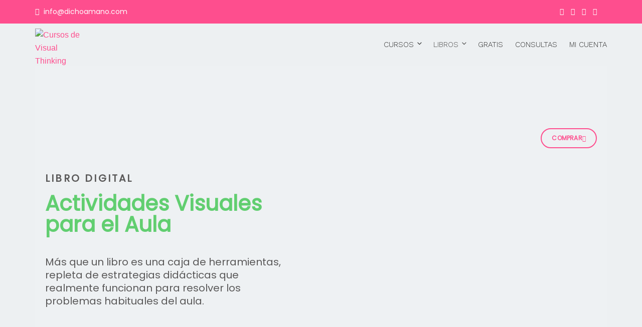

--- FILE ---
content_type: text/css
request_url: https://cursosvisualthinking.com/wp-content/uploads/elementor/css/post-1390.css?ver=1768855059
body_size: 106
content:
.elementor-kit-1390{--e-global-color-primary:#6EC1E4;--e-global-color-secondary:#61CE70;--e-global-color-text:#5A5959;--e-global-color-accent:#FE4E8E;--e-global-color-7f6297c:#FFDD7A;--e-global-color-3d4734a:#E9E0E3;--e-global-color-0b218eb:#E1DEDD;--e-global-color-1e102f2:#F4F4F4;--e-global-color-8bfa047:#F6F6F6;--e-global-color-d27c035:#045F8D;--e-global-typography-primary-font-family:"Poppins";--e-global-typography-primary-font-size:20px;--e-global-typography-primary-font-weight:700;--e-global-typography-secondary-font-family:"Poppins";--e-global-typography-secondary-font-size:20px;--e-global-typography-secondary-font-weight:400;--e-global-typography-text-font-family:"Poppins";--e-global-typography-text-font-size:18px;--e-global-typography-text-font-weight:400;--e-global-typography-accent-font-family:"Sacramento";--e-global-typography-accent-font-size:35px;--e-global-typography-accent-font-weight:700;--e-global-typography-fedf3c1-font-family:"Annie Use Your Telescope";}.elementor-kit-1390 e-page-transition{background-color:#FFBC7D;}.elementor-section.elementor-section-boxed > .elementor-container{max-width:1140px;}.e-con{--container-max-width:1140px;}.elementor-widget:not(:last-child){margin-block-end:20px;}.elementor-element{--widgets-spacing:20px 20px;--widgets-spacing-row:20px;--widgets-spacing-column:20px;}{}h1.entry-title{display:var(--page-title-display);}@media(max-width:1024px){.elementor-section.elementor-section-boxed > .elementor-container{max-width:1024px;}.e-con{--container-max-width:1024px;}}@media(max-width:767px){.elementor-kit-1390{--e-global-typography-fedf3c1-font-size:25px;}.elementor-section.elementor-section-boxed > .elementor-container{max-width:767px;}.e-con{--container-max-width:767px;}}

--- FILE ---
content_type: text/css
request_url: https://cursosvisualthinking.com/wp-content/uploads/elementor/css/post-5753.css?ver=1768861119
body_size: 3697
content:
.elementor-5753 .elementor-element.elementor-element-167d8277 > .elementor-container > .elementor-column > .elementor-widget-wrap{align-content:center;align-items:center;}.elementor-5753 .elementor-element.elementor-element-167d8277:not(.elementor-motion-effects-element-type-background), .elementor-5753 .elementor-element.elementor-element-167d8277 > .elementor-motion-effects-container > .elementor-motion-effects-layer{background-color:rgba(255,255,255,0.04);}.elementor-5753 .elementor-element.elementor-element-167d8277 > .elementor-background-overlay{background-color:#ffffff;background-image:url("https://cursosvisualthinking.com/wp-content/uploads/2020/08/bg-img-free-img-2.png");background-position:center center;background-repeat:no-repeat;background-size:cover;opacity:0.5;transition:background 0.3s, border-radius 0.3s, opacity 0.3s;}.elementor-5753 .elementor-element.elementor-element-167d8277 > .elementor-container{min-height:70vh;}.elementor-5753 .elementor-element.elementor-element-167d8277{transition:background 0.3s, border 0.3s, border-radius 0.3s, box-shadow 0.3s;margin-top:-105px;margin-bottom:0px;padding:0px 0px 80px 0px;}.elementor-5753 .elementor-element.elementor-element-1cf300c0 > .elementor-container > .elementor-column > .elementor-widget-wrap{align-content:center;align-items:center;}.elementor-5753 .elementor-element.elementor-element-1cf300c0{margin-top:100px;margin-bottom:0px;}.elementor-5753 .elementor-element.elementor-element-473401f > .elementor-element-populated{padding:10px 10px 10px 10px;}.elementor-5753 .elementor-element.elementor-element-5b1a828 .elementor-button{background-color:rgba(165,165,165,0);font-family:"Poppins", Sans-serif;font-size:12px;font-weight:600;text-transform:uppercase;letter-spacing:0.2px;fill:var( --e-global-color-accent );color:var( --e-global-color-accent );border-style:solid;border-width:2px 2px 2px 2px;border-color:var( --e-global-color-accent );border-radius:50px 50px 50px 50px;padding:12px 20px 12px 20px;}.elementor-5753 .elementor-element.elementor-element-5b1a828 .elementor-button:hover, .elementor-5753 .elementor-element.elementor-element-5b1a828 .elementor-button:focus{background-color:var( --e-global-color-accent );color:#ffffff;border-color:var( --e-global-color-accent );}.elementor-5753 .elementor-element.elementor-element-5b1a828 > .elementor-widget-container{margin:5px 0px 0px 0px;}.elementor-5753 .elementor-element.elementor-element-5b1a828 .elementor-button-content-wrapper{flex-direction:row-reverse;}.elementor-5753 .elementor-element.elementor-element-5b1a828 .elementor-button .elementor-button-content-wrapper{gap:15px;}.elementor-5753 .elementor-element.elementor-element-5b1a828 .elementor-button:hover svg, .elementor-5753 .elementor-element.elementor-element-5b1a828 .elementor-button:focus svg{fill:#ffffff;}.elementor-5753 .elementor-element.elementor-element-1946ac73 > .elementor-container > .elementor-column > .elementor-widget-wrap{align-content:center;align-items:center;}.elementor-5753 .elementor-element.elementor-element-1946ac73{margin-top:30px;margin-bottom:50px;}.elementor-5753 .elementor-element.elementor-element-43f8c88b > .elementor-element-populated{margin:0px 50px 0px 0px;--e-column-margin-right:50px;--e-column-margin-left:0px;}.elementor-5753 .elementor-element.elementor-element-5341adc2{text-align:start;}.elementor-5753 .elementor-element.elementor-element-5341adc2 .elementor-heading-title{font-family:"Poppins", Sans-serif;font-size:20px;font-weight:700;text-transform:uppercase;letter-spacing:3.2px;color:var( --e-global-color-text );}.elementor-5753 .elementor-element.elementor-element-5a6f430b > .elementor-widget-container{margin:0px 0px 0px 0px;padding:0px 0px 20px 0px;}.elementor-5753 .elementor-element.elementor-element-5a6f430b{text-align:start;}.elementor-5753 .elementor-element.elementor-element-5a6f430b .elementor-heading-title{font-family:"Poppins", Sans-serif;font-size:42px;font-weight:700;color:var( --e-global-color-secondary );}.elementor-5753 .elementor-element.elementor-element-2a2ed51e > .elementor-widget-container{margin:0px 0px 0px 0px;padding:0px 0px 5px 0px;}.elementor-5753 .elementor-element.elementor-element-2a2ed51e{font-family:var( --e-global-typography-secondary-font-family ), Sans-serif;font-size:var( --e-global-typography-secondary-font-size );font-weight:var( --e-global-typography-secondary-font-weight );color:var( --e-global-color-text );}.elementor-5753 .elementor-element.elementor-element-4f2c920b > .elementor-element-populated{padding:0px 0px 0px 0px;}.elementor-5753 .elementor-element.elementor-element-39b46d9 .elementor-wrapper{--video-aspect-ratio:1.77777;}.elementor-5753 .elementor-element.elementor-element-d7b2473{margin-top:10px;margin-bottom:0px;}.elementor-5753 .elementor-element.elementor-element-c3874a1:not(.elementor-motion-effects-element-type-background), .elementor-5753 .elementor-element.elementor-element-c3874a1 > .elementor-motion-effects-container > .elementor-motion-effects-layer{background-color:var( --e-global-color-secondary );}.elementor-5753 .elementor-element.elementor-element-c3874a1 > .elementor-container{max-width:1000px;}.elementor-5753 .elementor-element.elementor-element-c3874a1{transition:background 0.3s, border 0.3s, border-radius 0.3s, box-shadow 0.3s;margin-top:-20px;margin-bottom:0px;padding:20px 20px 20px 20px;}.elementor-5753 .elementor-element.elementor-element-c3874a1 > .elementor-background-overlay{transition:background 0.3s, border-radius 0.3s, opacity 0.3s;}.elementor-5753 .elementor-element.elementor-element-c3874a1 > .elementor-shape-bottom svg{width:calc(100% + 1.3px);height:23px;}.elementor-bc-flex-widget .elementor-5753 .elementor-element.elementor-element-4f5d729.elementor-column .elementor-widget-wrap{align-items:center;}.elementor-5753 .elementor-element.elementor-element-4f5d729.elementor-column.elementor-element[data-element_type="column"] > .elementor-widget-wrap.elementor-element-populated{align-content:center;align-items:center;}.elementor-5753 .elementor-element.elementor-element-4f5d729 > .elementor-element-populated{padding:0px 0px 0px 0px;}.elementor-5753 .elementor-element.elementor-element-3cf1881 > .elementor-widget-container{margin:-200px 0px 0px 0px;}.elementor-5753 .elementor-element.elementor-element-3cf1881 img{width:100%;box-shadow:0px 0px 10px 0px rgba(0,0,0,0.5);}.elementor-5753 .elementor-element.elementor-element-d64a27a > .elementor-element-populated{padding:20px 10px 10px 50px;}.elementor-5753 .elementor-element.elementor-element-033824f > .elementor-widget-container{margin:0px 0px 0px 0px;padding:0px 0px 0px 0px;}.elementor-5753 .elementor-element.elementor-element-033824f{text-align:start;}.elementor-5753 .elementor-element.elementor-element-033824f .elementor-heading-title{font-family:"Poppins", Sans-serif;font-size:2.2em;font-weight:600;line-height:1.2em;letter-spacing:1.1px;color:#ffffff;}.elementor-5753 .elementor-element.elementor-element-cd3e67c > .elementor-widget-container{margin:0px 0px 0px 0px;padding:0px 50px 0px 50px;}.elementor-5753 .elementor-element.elementor-element-cd3e67c{text-align:start;font-family:"Poppins", Sans-serif;font-size:24px;font-weight:700;letter-spacing:0.1px;color:#ffffff;}.elementor-5753 .elementor-element.elementor-element-4d6bf1ca > .elementor-container > .elementor-column > .elementor-widget-wrap{align-content:center;align-items:center;}.elementor-5753 .elementor-element.elementor-element-4d6bf1ca:not(.elementor-motion-effects-element-type-background), .elementor-5753 .elementor-element.elementor-element-4d6bf1ca > .elementor-motion-effects-container > .elementor-motion-effects-layer{background-color:#ffffff;}.elementor-5753 .elementor-element.elementor-element-4d6bf1ca > .elementor-container{max-width:900px;}.elementor-5753 .elementor-element.elementor-element-4d6bf1ca{transition:background 0.3s, border 0.3s, border-radius 0.3s, box-shadow 0.3s;padding:40px 0px 50px 0px;}.elementor-5753 .elementor-element.elementor-element-4d6bf1ca > .elementor-background-overlay{transition:background 0.3s, border-radius 0.3s, opacity 0.3s;}.elementor-5753 .elementor-element.elementor-element-25e5e9ee .elementor-heading-title{font-family:"Sacramento", Sans-serif;font-size:42px;color:var( --e-global-color-accent );}.elementor-5753 .elementor-element.elementor-element-2d24621f{font-family:var( --e-global-typography-text-font-family ), Sans-serif;font-size:var( --e-global-typography-text-font-size );font-weight:var( --e-global-typography-text-font-weight );}.elementor-5753 .elementor-element.elementor-element-f9d9652 > .elementor-widget-container{margin:0px 0px 0px 0px;padding:0px 0px 0px 0px;}.elementor-5753 .elementor-element.elementor-element-f9d9652{text-align:center;}.elementor-5753 .elementor-element.elementor-element-f9d9652 img{width:100%;max-width:100%;}.elementor-5753 .elementor-element.elementor-element-39b9f5f > .elementor-container{max-width:1000px;}.elementor-5753 .elementor-element.elementor-element-db9f0ce .elementor-button{background-color:rgba(165,165,165,0);font-family:"Poppins", Sans-serif;font-size:15px;font-weight:600;text-transform:uppercase;letter-spacing:0.2px;fill:var( --e-global-color-accent );color:var( --e-global-color-accent );border-style:solid;border-width:2px 2px 2px 2px;border-color:var( --e-global-color-accent );border-radius:50px 50px 50px 50px;padding:12px 20px 12px 20px;}.elementor-5753 .elementor-element.elementor-element-db9f0ce .elementor-button:hover, .elementor-5753 .elementor-element.elementor-element-db9f0ce .elementor-button:focus{background-color:var( --e-global-color-accent );color:#ffffff;border-color:var( --e-global-color-accent );}.elementor-5753 .elementor-element.elementor-element-db9f0ce > .elementor-widget-container{margin:5px 0px 0px 0px;}.elementor-5753 .elementor-element.elementor-element-db9f0ce .elementor-button-content-wrapper{flex-direction:row-reverse;}.elementor-5753 .elementor-element.elementor-element-db9f0ce .elementor-button .elementor-button-content-wrapper{gap:12px;}.elementor-5753 .elementor-element.elementor-element-db9f0ce .elementor-button:hover svg, .elementor-5753 .elementor-element.elementor-element-db9f0ce .elementor-button:focus svg{fill:#ffffff;}.elementor-5753 .elementor-element.elementor-element-f56f470 > .elementor-widget-container{margin:0px 0px 0px 0px;padding:0px 0px 0px 10px;}.elementor-5753 .elementor-element.elementor-element-f56f470{text-align:center;}.elementor-5753 .elementor-element.elementor-element-f56f470 .elementor-heading-title{font-family:"Poppins", Sans-serif;font-size:37px;font-weight:700;color:var( --e-global-color-accent );}.elementor-5753 .elementor-element.elementor-element-aaf163f > .elementor-widget-container{margin:0px 0px 0px 0px;padding:20px 0px 0px 0px;}.elementor-5753 .elementor-element.elementor-element-aaf163f{font-family:"Poppins", Sans-serif;font-size:15px;font-weight:700;line-height:0.1em;}.elementor-5753 .elementor-element.elementor-element-1ce16e5{--divider-border-style:solid;--divider-color:var( --e-global-color-secondary );--divider-border-width:1px;}.elementor-5753 .elementor-element.elementor-element-1ce16e5 > .elementor-widget-container{margin:30px 0px 0px 0px;}.elementor-5753 .elementor-element.elementor-element-1ce16e5 .elementor-divider-separator{width:100%;}.elementor-5753 .elementor-element.elementor-element-1ce16e5 .elementor-divider{padding-block-start:15px;padding-block-end:15px;}.elementor-5753 .elementor-element.elementor-element-33fbaa93 > .elementor-container > .elementor-column > .elementor-widget-wrap{align-content:center;align-items:center;}.elementor-5753 .elementor-element.elementor-element-33fbaa93:not(.elementor-motion-effects-element-type-background), .elementor-5753 .elementor-element.elementor-element-33fbaa93 > .elementor-motion-effects-container > .elementor-motion-effects-layer{background-color:#FFFFFF;}.elementor-5753 .elementor-element.elementor-element-33fbaa93{transition:background 0.3s, border 0.3s, border-radius 0.3s, box-shadow 0.3s;padding:50px 50px 50px 50px;}.elementor-5753 .elementor-element.elementor-element-33fbaa93 > .elementor-background-overlay{transition:background 0.3s, border-radius 0.3s, opacity 0.3s;}.elementor-5753 .elementor-element.elementor-element-749459cf > .elementor-element-populated{margin:0px 0px 0px 0px;--e-column-margin-right:0px;--e-column-margin-left:0px;padding:0px 0px 0px 0px;}.elementor-5753 .elementor-element.elementor-element-4928101d > .elementor-container{max-width:1000px;}.elementor-5753 .elementor-element.elementor-element-4928101d{padding:0px 0px 0px 0px;}.elementor-5753 .elementor-element.elementor-element-7f02092{text-align:center;}.elementor-5753 .elementor-element.elementor-element-7f02092 .elementor-heading-title{font-family:"Poppins", Sans-serif;font-size:30px;font-weight:700;letter-spacing:5.2px;color:var( --e-global-color-secondary );}.elementor-5753 .elementor-element.elementor-element-296cacd6{--divider-border-style:solid;--divider-color:var( --e-global-color-secondary );--divider-border-width:2px;}.elementor-5753 .elementor-element.elementor-element-296cacd6 .elementor-divider-separator{width:85px;margin:0 auto;margin-center:0;}.elementor-5753 .elementor-element.elementor-element-296cacd6 .elementor-divider{text-align:center;padding-block-start:5px;padding-block-end:5px;}.elementor-5753 .elementor-element.elementor-element-282ded4d > .elementor-widget-container{margin:0px 0px 0px 0px;padding:0px 0px 0px 0px;}.elementor-5753 .elementor-element.elementor-element-282ded4d{text-align:center;font-family:"Poppins", Sans-serif;font-size:16px;}.elementor-5753 .elementor-element.elementor-element-42ed2f54 > .elementor-container > .elementor-column > .elementor-widget-wrap{align-content:center;align-items:center;}.elementor-5753 .elementor-element.elementor-element-42ed2f54 > .elementor-container{max-width:1000px;}.elementor-5753 .elementor-element.elementor-element-42ed2f54{margin-top:0px;margin-bottom:0px;padding:20px 0px 0px 0px;}.elementor-5753 .elementor-element.elementor-element-29188068 > .elementor-element-populated{padding:6% 6% 6% 6%;}.elementor-5753 .elementor-element.elementor-element-6cc51092{text-align:start;}.elementor-5753 .elementor-element.elementor-element-6cc51092 .elementor-heading-title{font-family:"Poppins", Sans-serif;font-size:17px;font-weight:600;text-transform:uppercase;color:#54595f;}.elementor-5753 .elementor-element.elementor-element-4d5b680d{--divider-border-style:solid;--divider-color:var( --e-global-color-primary );--divider-border-width:2px;}.elementor-5753 .elementor-element.elementor-element-4d5b680d .elementor-divider-separator{width:5%;margin:0 auto;margin-left:0;}.elementor-5753 .elementor-element.elementor-element-4d5b680d .elementor-divider{text-align:left;padding-block-start:2px;padding-block-end:2px;}.elementor-5753 .elementor-element.elementor-element-7f89eaf5 > .elementor-widget-container{margin:0px 0px -30px 0px;}.elementor-5753 .elementor-element.elementor-element-7f89eaf5{text-align:start;font-family:"Poppins", Sans-serif;line-height:2em;}.elementor-5753 .elementor-element.elementor-element-778d911c > .elementor-element-populated{padding:6% 6% 6% 6%;}.elementor-5753 .elementor-element.elementor-element-2ae2ffad{text-align:start;}.elementor-5753 .elementor-element.elementor-element-2ae2ffad .elementor-heading-title{font-family:"Poppins", Sans-serif;font-size:17px;font-weight:600;text-transform:uppercase;color:#54595f;}.elementor-5753 .elementor-element.elementor-element-51d84ea6{--divider-border-style:solid;--divider-color:var( --e-global-color-secondary );--divider-border-width:2px;}.elementor-5753 .elementor-element.elementor-element-51d84ea6 .elementor-divider-separator{width:5%;margin:0 auto;margin-left:0;}.elementor-5753 .elementor-element.elementor-element-51d84ea6 .elementor-divider{text-align:left;padding-block-start:2px;padding-block-end:2px;}.elementor-5753 .elementor-element.elementor-element-4da37d55 > .elementor-widget-container{margin:0px 0px -30px 0px;}.elementor-5753 .elementor-element.elementor-element-4da37d55{text-align:start;font-family:"Poppins", Sans-serif;line-height:1.8em;}.elementor-5753 .elementor-element.elementor-element-03e27ba > .elementor-container > .elementor-column > .elementor-widget-wrap{align-content:center;align-items:center;}.elementor-5753 .elementor-element.elementor-element-03e27ba > .elementor-container{max-width:1000px;}.elementor-5753 .elementor-element.elementor-element-03e27ba{margin-top:20px;margin-bottom:50px;padding:0px 0px 20px 0px;}.elementor-5753 .elementor-element.elementor-element-e9697ef > .elementor-element-populated{padding:6% 6% 6% 6%;}.elementor-5753 .elementor-element.elementor-element-fbb935c{text-align:start;}.elementor-5753 .elementor-element.elementor-element-fbb935c .elementor-heading-title{font-family:"Poppins", Sans-serif;font-size:17px;font-weight:600;text-transform:uppercase;color:#54595f;}.elementor-5753 .elementor-element.elementor-element-b15facc{--divider-border-style:solid;--divider-color:var( --e-global-color-accent );--divider-border-width:2px;}.elementor-5753 .elementor-element.elementor-element-b15facc .elementor-divider-separator{width:5%;margin:0 auto;margin-left:0;}.elementor-5753 .elementor-element.elementor-element-b15facc .elementor-divider{text-align:left;padding-block-start:2px;padding-block-end:2px;}.elementor-5753 .elementor-element.elementor-element-fa008a6 > .elementor-widget-container{margin:0px 0px -30px 0px;}.elementor-5753 .elementor-element.elementor-element-fa008a6{text-align:start;font-family:"Poppins", Sans-serif;line-height:1.8em;}.elementor-5753 .elementor-element.elementor-element-67ae4b3 > .elementor-element-populated{padding:6% 6% 6% 6%;}.elementor-5753 .elementor-element.elementor-element-441d8c5{text-align:start;}.elementor-5753 .elementor-element.elementor-element-441d8c5 .elementor-heading-title{font-family:"Poppins", Sans-serif;font-size:17px;font-weight:600;text-transform:uppercase;color:#54595f;}.elementor-5753 .elementor-element.elementor-element-829793b{--divider-border-style:solid;--divider-color:var( --e-global-color-7f6297c );--divider-border-width:2px;}.elementor-5753 .elementor-element.elementor-element-829793b .elementor-divider-separator{width:5%;margin:0 auto;margin-left:0;}.elementor-5753 .elementor-element.elementor-element-829793b .elementor-divider{text-align:left;padding-block-start:2px;padding-block-end:2px;}.elementor-5753 .elementor-element.elementor-element-7b3f778 > .elementor-widget-container{margin:0px 0px -30px 0px;}.elementor-5753 .elementor-element.elementor-element-7b3f778{text-align:start;font-family:"Poppins", Sans-serif;line-height:1.8em;}.elementor-5753 .elementor-element.elementor-element-e1a9522:not(.elementor-motion-effects-element-type-background), .elementor-5753 .elementor-element.elementor-element-e1a9522 > .elementor-motion-effects-container > .elementor-motion-effects-layer{background-color:var( --e-global-color-secondary );}.elementor-5753 .elementor-element.elementor-element-e1a9522 > .elementor-container{max-width:900px;}.elementor-5753 .elementor-element.elementor-element-e1a9522{transition:background 0.3s, border 0.3s, border-radius 0.3s, box-shadow 0.3s;padding:0px 0px 60px 0px;}.elementor-5753 .elementor-element.elementor-element-e1a9522 > .elementor-background-overlay{transition:background 0.3s, border-radius 0.3s, opacity 0.3s;}.elementor-5753 .elementor-element.elementor-element-e1a9522 > .elementor-shape-top svg{height:38px;}.elementor-5753 .elementor-element.elementor-element-480c2ac8 > .elementor-widget-container{margin:80px 0px 30px 0px;padding:0px 0px 0px 0px;}.elementor-5753 .elementor-element.elementor-element-480c2ac8{text-align:center;}.elementor-5753 .elementor-element.elementor-element-480c2ac8 .elementor-heading-title{font-family:"Sacramento", Sans-serif;font-size:58px;font-weight:700;color:#FFFFFF;}.elementor-5753 .elementor-element.elementor-element-2e6f7dd7 > .elementor-container{max-width:1140px;}.elementor-5753 .elementor-element.elementor-element-61edffe5:not(.elementor-motion-effects-element-type-background) > .elementor-widget-wrap, .elementor-5753 .elementor-element.elementor-element-61edffe5 > .elementor-widget-wrap > .elementor-motion-effects-container > .elementor-motion-effects-layer{background-color:#ffffff;}.elementor-5753 .elementor-element.elementor-element-61edffe5 > .elementor-element-populated, .elementor-5753 .elementor-element.elementor-element-61edffe5 > .elementor-element-populated > .elementor-background-overlay, .elementor-5753 .elementor-element.elementor-element-61edffe5 > .elementor-background-slideshow{border-radius:10px 10px 10px 10px;}.elementor-5753 .elementor-element.elementor-element-61edffe5 > .elementor-element-populated{box-shadow:0px 0px 10px 0px rgba(0,0,0,0.5);transition:background 0.3s, border 0.3s, border-radius 0.3s, box-shadow 0.3s;margin:0px 30px 0px 0px;--e-column-margin-right:30px;--e-column-margin-left:0px;padding:50px 25px 50px 25px;}.elementor-5753 .elementor-element.elementor-element-61edffe5 > .elementor-element-populated > .elementor-background-overlay{transition:background 0.3s, border-radius 0.3s, opacity 0.3s;}.elementor-5753 .elementor-element.elementor-element-330a761b{text-align:center;}.elementor-5753 .elementor-element.elementor-element-330a761b img{width:56%;max-width:100%;opacity:1;border-radius:100px 100px 100px 100px;}.elementor-5753 .elementor-element.elementor-element-4b0995c9{text-align:center;}.elementor-5753 .elementor-element.elementor-element-4b0995c9 .elementor-heading-title{font-family:"Poppins", Sans-serif;font-size:18px;font-weight:700;text-transform:uppercase;letter-spacing:3.5px;color:#474545;}.elementor-5753 .elementor-element.elementor-element-319472e1{text-align:center;}.elementor-5753 .elementor-element.elementor-element-319472e1 .elementor-heading-title{font-family:"Poppins", Sans-serif;font-size:15px;font-weight:400;letter-spacing:1.8px;color:#9a9e9e;}.elementor-5753 .elementor-element.elementor-element-37d659d9 > .elementor-widget-container{padding:20px 0px 5px 0px;}.elementor-5753 .elementor-element.elementor-element-37d659d9{text-align:center;font-family:var( --e-global-typography-text-font-family ), Sans-serif;font-size:var( --e-global-typography-text-font-size );font-weight:var( --e-global-typography-text-font-weight );color:#5e5d5d;}.elementor-5753 .elementor-element.elementor-element-38c0de65:not(.elementor-motion-effects-element-type-background) > .elementor-widget-wrap, .elementor-5753 .elementor-element.elementor-element-38c0de65 > .elementor-widget-wrap > .elementor-motion-effects-container > .elementor-motion-effects-layer{background-color:#ffffff;}.elementor-5753 .elementor-element.elementor-element-38c0de65 > .elementor-element-populated, .elementor-5753 .elementor-element.elementor-element-38c0de65 > .elementor-element-populated > .elementor-background-overlay, .elementor-5753 .elementor-element.elementor-element-38c0de65 > .elementor-background-slideshow{border-radius:10px 10px 10px 10px;}.elementor-5753 .elementor-element.elementor-element-38c0de65 > .elementor-element-populated{box-shadow:0px 0px 10px 0px rgba(0,0,0,0.5);transition:background 0.3s, border 0.3s, border-radius 0.3s, box-shadow 0.3s;margin:0px 15px 0px 15px;--e-column-margin-right:15px;--e-column-margin-left:15px;padding:50px 25px 50px 25px;}.elementor-5753 .elementor-element.elementor-element-38c0de65 > .elementor-element-populated > .elementor-background-overlay{transition:background 0.3s, border-radius 0.3s, opacity 0.3s;}.elementor-5753 .elementor-element.elementor-element-197314b3 > .elementor-widget-container{margin:0px 0px 0px 0px;padding:0px 0px 0px 0px;}.elementor-5753 .elementor-element.elementor-element-197314b3{text-align:center;}.elementor-5753 .elementor-element.elementor-element-197314b3 img{width:80%;max-width:100%;opacity:1;border-radius:100px 100px 100px 100px;}.elementor-5753 .elementor-element.elementor-element-1a55cdb0{text-align:center;}.elementor-5753 .elementor-element.elementor-element-1a55cdb0 .elementor-heading-title{font-family:"Poppins", Sans-serif;font-size:18px;font-weight:700;text-transform:uppercase;letter-spacing:3.5px;color:#474545;}.elementor-5753 .elementor-element.elementor-element-32543bff{text-align:center;}.elementor-5753 .elementor-element.elementor-element-32543bff .elementor-heading-title{font-family:"Poppins", Sans-serif;font-size:15px;font-weight:400;letter-spacing:2.3px;color:#9a9e9e;}.elementor-5753 .elementor-element.elementor-element-7a525e52 > .elementor-widget-container{padding:20px 0px 5px 0px;}.elementor-5753 .elementor-element.elementor-element-7a525e52{text-align:center;font-family:var( --e-global-typography-text-font-family ), Sans-serif;font-size:var( --e-global-typography-text-font-size );font-weight:var( --e-global-typography-text-font-weight );color:#5e5d5d;}.elementor-5753 .elementor-element.elementor-element-5a9cd12b > .elementor-container > .elementor-column > .elementor-widget-wrap{align-content:center;align-items:center;}.elementor-5753 .elementor-element.elementor-element-5a9cd12b:not(.elementor-motion-effects-element-type-background), .elementor-5753 .elementor-element.elementor-element-5a9cd12b > .elementor-motion-effects-container > .elementor-motion-effects-layer{background-color:#FFFFFF;}.elementor-5753 .elementor-element.elementor-element-5a9cd12b > .elementor-container{max-width:900px;}.elementor-5753 .elementor-element.elementor-element-5a9cd12b{transition:background 0.3s, border 0.3s, border-radius 0.3s, box-shadow 0.3s;margin-top:0px;margin-bottom:0px;padding:50px 0px 0px 0px;}.elementor-5753 .elementor-element.elementor-element-5a9cd12b > .elementor-background-overlay{transition:background 0.3s, border-radius 0.3s, opacity 0.3s;}.elementor-5753 .elementor-element.elementor-element-1e6f2a97:not(.elementor-motion-effects-element-type-background) > .elementor-widget-wrap, .elementor-5753 .elementor-element.elementor-element-1e6f2a97 > .elementor-widget-wrap > .elementor-motion-effects-container > .elementor-motion-effects-layer{background-color:rgba(245,245,245,0);}.elementor-5753 .elementor-element.elementor-element-1e6f2a97 > .elementor-element-populated{transition:background 0.3s, border 0.3s, border-radius 0.3s, box-shadow 0.3s;padding:0% 0% 0% 0%;}.elementor-5753 .elementor-element.elementor-element-1e6f2a97 > .elementor-element-populated > .elementor-background-overlay{transition:background 0.3s, border-radius 0.3s, opacity 0.3s;}.elementor-5753 .elementor-element.elementor-element-3708f71a img{width:100%;max-width:100%;}.elementor-5753 .elementor-element.elementor-element-a740a65 > .elementor-element-populated{padding:0px 0px 0px 30px;}.elementor-5753 .elementor-element.elementor-element-1da4d390 > .elementor-widget-container{padding:0px 0px 0px 0px;}.elementor-5753 .elementor-element.elementor-element-1da4d390{text-align:center;}.elementor-5753 .elementor-element.elementor-element-1da4d390 .elementor-heading-title{font-family:"Poppins", Sans-serif;font-size:26px;font-weight:700;line-height:1.5em;letter-spacing:1.8px;color:#fe4e8e;}.elementor-5753 .elementor-element.elementor-element-d6f4ebe{--divider-border-style:solid;--divider-color:var( --e-global-color-accent );--divider-border-width:2px;}.elementor-5753 .elementor-element.elementor-element-d6f4ebe .elementor-divider-separator{width:85px;margin:0 auto;margin-center:0;}.elementor-5753 .elementor-element.elementor-element-d6f4ebe .elementor-divider{text-align:center;padding-block-start:5px;padding-block-end:5px;}.elementor-5753 .elementor-element.elementor-element-3b63652{font-family:var( --e-global-typography-accent-font-family ), Sans-serif;font-size:var( --e-global-typography-accent-font-size );font-weight:var( --e-global-typography-accent-font-weight );}.elementor-5753 .elementor-element.elementor-element-2c5250d6:not(.elementor-motion-effects-element-type-background), .elementor-5753 .elementor-element.elementor-element-2c5250d6 > .elementor-motion-effects-container > .elementor-motion-effects-layer{background-color:#FFFFFF;}.elementor-5753 .elementor-element.elementor-element-2c5250d6{transition:background 0.3s, border 0.3s, border-radius 0.3s, box-shadow 0.3s;}.elementor-5753 .elementor-element.elementor-element-2c5250d6 > .elementor-background-overlay{transition:background 0.3s, border-radius 0.3s, opacity 0.3s;}.elementor-5753 .elementor-element.elementor-element-2dcd0f2e > .elementor-container{max-width:900px;}.elementor-5753 .elementor-element.elementor-element-6cd00222{font-size:18px;color:#000000;}.elementor-5753 .elementor-element.elementor-element-1ed850e0 > .elementor-widget-container{padding:0px 0px 0px 20px;}.elementor-5753 .elementor-element.elementor-element-1ed850e0{font-size:18px;color:#6b6b6b;}.elementor-5753 .elementor-element.elementor-element-107d5161:not(.elementor-motion-effects-element-type-background), .elementor-5753 .elementor-element.elementor-element-107d5161 > .elementor-motion-effects-container > .elementor-motion-effects-layer{background-color:#FFFFFF;}.elementor-5753 .elementor-element.elementor-element-107d5161 > .elementor-container{max-width:1200px;}.elementor-5753 .elementor-element.elementor-element-107d5161{transition:background 0.3s, border 0.3s, border-radius 0.3s, box-shadow 0.3s;margin-top:0px;margin-bottom:0px;padding:50px 50px 50px 50px;}.elementor-5753 .elementor-element.elementor-element-107d5161 > .elementor-background-overlay{transition:background 0.3s, border-radius 0.3s, opacity 0.3s;}.elementor-5753 .elementor-element.elementor-element-5b5cb8ab{text-align:center;}.elementor-5753 .elementor-element.elementor-element-5b5cb8ab .elementor-heading-title{font-family:"Poppins", Sans-serif;font-size:20px;font-weight:700;text-transform:uppercase;letter-spacing:1.8px;}.elementor-5753 .elementor-element.elementor-element-7673072b{text-align:center;}.elementor-5753 .elementor-element.elementor-element-7673072b .elementor-heading-title{font-size:60px;color:#61ce70;}.elementor-5753 .elementor-element.elementor-element-77d8a05d{text-align:center;}.elementor-5753 .elementor-element.elementor-element-77d8a05d .elementor-heading-title{font-family:"Poppins", Sans-serif;font-size:20px;font-weight:700;text-transform:uppercase;letter-spacing:2.6px;}.elementor-5753 .elementor-element.elementor-element-64ace3ef > .elementor-widget-container{padding:0px 20px 0px 30px;}.elementor-5753 .elementor-element.elementor-element-5c2b481{--spacer-size:50px;}.elementor-5753 .elementor-element.elementor-element-17234c00 > .elementor-container{max-width:846px;}.elementor-5753 .elementor-element.elementor-element-17234c00 .elementor-column-gap-custom .elementor-column > .elementor-element-populated{padding:21px;}.elementor-5753 .elementor-element.elementor-element-1ca078d4 .elementor-price-table__button{background-color:#02010100;color:var( --e-global-color-accent );font-family:"Poppins", Sans-serif;font-size:15px;font-weight:700;border-style:solid;border-width:2px 2px 2px 2px;border-radius:25px 25px 25px 25px;}.elementor-5753 .elementor-element.elementor-element-1ca078d4 > .elementor-widget-container{border-radius:20px 20px 20px 20px;box-shadow:0px 0px 10px 0px rgba(0,0,0,0.5);}.elementor-5753 .elementor-element.elementor-element-1ca078d4{--e-price-table-header-background-color:var( --e-global-color-primary );}.elementor-5753 .elementor-element.elementor-element-1ca078d4 .elementor-price-table__heading{font-family:var( --e-global-typography-primary-font-family ), Sans-serif;font-size:var( --e-global-typography-primary-font-size );font-weight:var( --e-global-typography-primary-font-weight );}.elementor-5753 .elementor-element.elementor-element-1ca078d4 .elementor-price-table__subheading{font-family:"Poppins", Sans-serif;font-size:12px;font-weight:400;}.elementor-5753 .elementor-element.elementor-element-1ca078d4 .elementor-price-table .elementor-price-table__price{font-family:"Poppins", Sans-serif;font-size:60px;font-weight:700;}.elementor-5753 .elementor-element.elementor-element-1ca078d4 .elementor-price-table__price > .elementor-price-table__currency{font-size:calc(51em/100);}.elementor-5753 .elementor-element.elementor-element-1ca078d4 .elementor-price-table__currency{align-self:flex-start;}.elementor-5753 .elementor-element.elementor-element-1ca078d4 .elementor-price-table__after-price{justify-content:flex-start;}.elementor-5753 .elementor-element.elementor-element-1ca078d4 .elementor-price-table__period{color:var( --e-global-color-primary );font-family:var( --e-global-typography-text-font-family ), Sans-serif;font-size:var( --e-global-typography-text-font-size );font-weight:var( --e-global-typography-text-font-weight );}.elementor-5753 .elementor-element.elementor-element-1ca078d4 .elementor-price-table__features-list li{font-family:"Poppins", Sans-serif;font-size:14px;font-weight:400;}.elementor-5753 .elementor-element.elementor-element-1ca078d4 .elementor-price-table__features-list li:before{border-top-style:dotted;border-top-color:var( --e-global-color-secondary );border-top-width:2px;margin-top:15px;margin-bottom:15px;}.elementor-5753 .elementor-element.elementor-element-1ca078d4 .elementor-price-table__additional_info{font-family:"Poppins", Sans-serif;font-size:12px;font-weight:400;margin:15px 30px 0px 30px;}.elementor-5753 .elementor-element.elementor-element-3ed8b7ad .elementor-price-table__button{background-color:#02010100;color:var( --e-global-color-accent );font-family:"Poppins", Sans-serif;font-size:15px;font-weight:700;border-style:solid;border-width:2px 2px 2px 2px;border-radius:25px 25px 25px 25px;}.elementor-5753 .elementor-element.elementor-element-3ed8b7ad > .elementor-widget-container{border-radius:20px 20px 20px 20px;box-shadow:0px 0px 10px 0px rgba(0,0,0,0.5);}.elementor-5753 .elementor-element.elementor-element-3ed8b7ad{--e-price-table-header-background-color:var( --e-global-color-secondary );}.elementor-5753 .elementor-element.elementor-element-3ed8b7ad .elementor-price-table__heading{font-family:var( --e-global-typography-primary-font-family ), Sans-serif;font-size:var( --e-global-typography-primary-font-size );font-weight:var( --e-global-typography-primary-font-weight );}.elementor-5753 .elementor-element.elementor-element-3ed8b7ad .elementor-price-table__subheading{font-family:"Poppins", Sans-serif;font-size:12px;font-weight:400;}.elementor-5753 .elementor-element.elementor-element-3ed8b7ad .elementor-price-table .elementor-price-table__price{font-family:"Poppins", Sans-serif;font-size:60px;font-weight:700;}.elementor-5753 .elementor-element.elementor-element-3ed8b7ad .elementor-price-table__price > .elementor-price-table__currency{font-size:calc(49em/100);}.elementor-5753 .elementor-element.elementor-element-3ed8b7ad .elementor-price-table__currency{align-self:flex-start;}.elementor-5753 .elementor-element.elementor-element-3ed8b7ad .elementor-price-table__fractional-part{font-size:calc(53em/100);}.elementor-5753 .elementor-element.elementor-element-3ed8b7ad .elementor-price-table__after-price{justify-content:flex-start;}.elementor-5753 .elementor-element.elementor-element-3ed8b7ad .elementor-price-table__period{color:var( --e-global-color-secondary );font-family:var( --e-global-typography-text-font-family ), Sans-serif;font-size:var( --e-global-typography-text-font-size );font-weight:var( --e-global-typography-text-font-weight );}.elementor-5753 .elementor-element.elementor-element-3ed8b7ad .elementor-price-table__features-list li{font-family:"Poppins", Sans-serif;font-size:14px;font-weight:400;}.elementor-5753 .elementor-element.elementor-element-3ed8b7ad .elementor-price-table__features-list li:before{border-top-style:dotted;border-top-color:var( --e-global-color-secondary );border-top-width:2px;margin-top:15px;margin-bottom:15px;}.elementor-5753 .elementor-element.elementor-element-3ed8b7ad .elementor-price-table__additional_info{font-family:"Poppins", Sans-serif;font-size:12px;font-weight:400;margin:15px 30px 0px 30px;}@media(max-width:1024px){.elementor-5753 .elementor-element.elementor-element-167d8277 > .elementor-container{min-height:500px;}.elementor-5753 .elementor-element.elementor-element-167d8277{padding:0px 0px 0px 0px;}.elementor-5753 .elementor-element.elementor-element-7974de7c > .elementor-element-populated{padding:40px 30px 40px 30px;}.elementor-5753 .elementor-element.elementor-element-5b1a828 > .elementor-widget-container{margin:0px 0px 0px 0px;}.elementor-5753 .elementor-element.elementor-element-43f8c88b > .elementor-element-populated{padding:0px 0px 0px 0px;}.elementor-5753 .elementor-element.elementor-element-5a6f430b > .elementor-widget-container{margin:0px 0px 0px 0px;padding:0px 9px 0px 0px;}.elementor-5753 .elementor-element.elementor-element-2a2ed51e > .elementor-widget-container{margin:0px 0px 0px 0px;padding:0px 5px 0px 0px;}.elementor-5753 .elementor-element.elementor-element-2a2ed51e{font-size:var( --e-global-typography-secondary-font-size );}.elementor-5753 .elementor-element.elementor-element-4f2c920b > .elementor-element-populated{margin:0px 0px 0px 0px;--e-column-margin-right:0px;--e-column-margin-left:0px;padding:0px 0px 0px 0px;}.elementor-5753 .elementor-element.elementor-element-c3874a1{margin-top:-95px;margin-bottom:0px;padding:40px 08px 40px 33px;}.elementor-5753 .elementor-element.elementor-element-4f5d729 > .elementor-element-populated{padding:0px 0px 0px 0px;}.elementor-5753 .elementor-element.elementor-element-033824f .elementor-heading-title{font-size:1.7em;line-height:1.2em;}.elementor-5753 .elementor-element.elementor-element-cd3e67c > .elementor-widget-container{padding:0px 0px 0px 0px;}.elementor-5753 .elementor-element.elementor-element-4d6bf1ca{padding:75px 0px 75px 0px;}.elementor-5753 .elementor-element.elementor-element-2d24621f{font-size:var( --e-global-typography-text-font-size );}.elementor-5753 .elementor-element.elementor-element-f9d9652{text-align:center;}.elementor-5753 .elementor-element.elementor-element-db9f0ce > .elementor-widget-container{margin:0px 0px 0px 0px;}.elementor-5753 .elementor-element.elementor-element-33fbaa93{padding:10px 20px 0px 20px;}.elementor-5753 .elementor-element.elementor-element-749459cf > .elementor-element-populated{margin:0px 0px 0px 0px;--e-column-margin-right:0px;--e-column-margin-left:0px;padding:0px 20px 0px 0px;}.elementor-5753 .elementor-element.elementor-element-4928101d{padding:65px 0px 0px 0px;}.elementor-5753 .elementor-element.elementor-element-2b01967d > .elementor-element-populated{margin:0px 0px 0px 0px;--e-column-margin-right:0px;--e-column-margin-left:0px;padding:0px 0px 0px 0px;}.elementor-5753 .elementor-element.elementor-element-42ed2f54{padding:0px 0px 0px 0px;}.elementor-5753 .elementor-element.elementor-element-4d5b680d .elementor-divider-separator{width:15%;}.elementor-5753 .elementor-element.elementor-element-51d84ea6 .elementor-divider-separator{width:15%;}.elementor-5753 .elementor-element.elementor-element-b15facc .elementor-divider-separator{width:15%;}.elementor-5753 .elementor-element.elementor-element-829793b .elementor-divider-separator{width:15%;}.elementor-5753 .elementor-element.elementor-element-61edffe5 > .elementor-element-populated{margin:0px 10px 0px 0px;--e-column-margin-right:10px;--e-column-margin-left:0px;}.elementor-5753 .elementor-element.elementor-element-330a761b{text-align:center;}.elementor-5753 .elementor-element.elementor-element-37d659d9{font-size:var( --e-global-typography-text-font-size );}.elementor-5753 .elementor-element.elementor-element-38c0de65 > .elementor-element-populated{margin:0px 5px 0px 5px;--e-column-margin-right:5px;--e-column-margin-left:5px;}.elementor-5753 .elementor-element.elementor-element-197314b3{text-align:center;}.elementor-5753 .elementor-element.elementor-element-7a525e52{font-size:var( --e-global-typography-text-font-size );}.elementor-5753 .elementor-element.elementor-element-5a9cd12b{padding:0px 0px 0px 0px;}.elementor-5753 .elementor-element.elementor-element-3b63652{font-size:var( --e-global-typography-accent-font-size );}.elementor-5753 .elementor-element.elementor-element-1ca078d4 .elementor-price-table__heading{font-size:var( --e-global-typography-primary-font-size );}.elementor-5753 .elementor-element.elementor-element-1ca078d4 .elementor-price-table__period{font-size:var( --e-global-typography-text-font-size );}.elementor-5753 .elementor-element.elementor-element-3ed8b7ad .elementor-price-table__heading{font-size:var( --e-global-typography-primary-font-size );}.elementor-5753 .elementor-element.elementor-element-3ed8b7ad .elementor-price-table__period{font-size:var( --e-global-typography-text-font-size );}}@media(max-width:767px){.elementor-5753 .elementor-element.elementor-element-167d8277{padding:0px 0px 0px 0px;}.elementor-5753 .elementor-element.elementor-element-7974de7c > .elementor-element-populated{padding:20px 20px 20px 20px;}.elementor-5753 .elementor-element.elementor-element-1cf300c0{padding:0px 0px 0px 0px;}.elementor-5753 .elementor-element.elementor-element-473401f{width:50%;}.elementor-5753 .elementor-element.elementor-element-473401f > .elementor-element-populated{padding:0px 0px 0px 0px;}.elementor-5753 .elementor-element.elementor-element-25b7dcc5{width:50%;}.elementor-5753 .elementor-element.elementor-element-25b7dcc5 > .elementor-element-populated{padding:0px 0px 0px 0px;}.elementor-5753 .elementor-element.elementor-element-5b1a828 .elementor-button{padding:10px 10px 10px 10px;}.elementor-5753 .elementor-element.elementor-element-1946ac73{margin-top:30px;margin-bottom:50px;padding:0px 0px 0px 0px;}.elementor-5753 .elementor-element.elementor-element-43f8c88b > .elementor-element-populated{margin:0px 0px 0px 0px;--e-column-margin-right:0px;--e-column-margin-left:0px;padding:0px 0px 0px 0px;}.elementor-5753 .elementor-element.elementor-element-5341adc2 > .elementor-widget-container{margin:0px 0px 0px 0px;padding:20px 0px 0px 0px;}.elementor-5753 .elementor-element.elementor-element-5341adc2{text-align:center;}.elementor-5753 .elementor-element.elementor-element-5a6f430b > .elementor-widget-container{margin:-9px 0px 0px 0px;padding:0px 0px 0px 0px;}.elementor-5753 .elementor-element.elementor-element-5a6f430b{text-align:center;}.elementor-5753 .elementor-element.elementor-element-5a6f430b .elementor-heading-title{font-size:35px;}.elementor-5753 .elementor-element.elementor-element-2a2ed51e > .elementor-widget-container{padding:0px 0px 0px 0px;}.elementor-5753 .elementor-element.elementor-element-2a2ed51e{text-align:center;font-size:var( --e-global-typography-secondary-font-size );}.elementor-5753 .elementor-element.elementor-element-c3874a1{padding:20px 10px 53px 10px;}.elementor-5753 .elementor-element.elementor-element-4f5d729 > .elementor-element-populated{margin:40px 0px 0px 0px;--e-column-margin-right:0px;--e-column-margin-left:0px;padding:0px 10px 0px 10px;}.elementor-5753 .elementor-element.elementor-element-3cf1881 > .elementor-widget-container{margin:-70px -0px 0px 0px;}.elementor-5753 .elementor-element.elementor-element-d64a27a > .elementor-element-populated{margin:0px 0px 0px 0px;--e-column-margin-right:0px;--e-column-margin-left:0px;padding:20px 0px 0px 0px;}.elementor-5753 .elementor-element.elementor-element-033824f{text-align:center;}.elementor-5753 .elementor-element.elementor-element-033824f .elementor-heading-title{font-size:1.7em;}.elementor-5753 .elementor-element.elementor-element-cd3e67c > .elementor-widget-container{margin:0px 0px 0px 0px;}.elementor-5753 .elementor-element.elementor-element-cd3e67c{text-align:center;}.elementor-5753 .elementor-element.elementor-element-4d6bf1ca{padding:30px 30px 60px 30px;}.elementor-5753 .elementor-element.elementor-element-2d24621f{font-size:var( --e-global-typography-text-font-size );}.elementor-5753 .elementor-element.elementor-element-f9d9652{text-align:center;}.elementor-5753 .elementor-element.elementor-element-db9f0ce .elementor-button{padding:10px 10px 10px 10px;}.elementor-5753 .elementor-element.elementor-element-aaf163f{line-height:1.5em;}.elementor-5753 .elementor-element.elementor-element-33fbaa93{padding:0px 10px 10px 10px;}.elementor-5753 .elementor-element.elementor-element-749459cf > .elementor-element-populated{padding:0px 0px 0px 0px;}.elementor-5753 .elementor-element.elementor-element-4928101d{padding:75px 15px 0px 15px;}.elementor-5753 .elementor-element.elementor-element-603c8c18 > .elementor-element-populated{padding:0px 0px 0px 0px;}.elementor-5753 .elementor-element.elementor-element-282ded4d{font-size:15px;}.elementor-5753 .elementor-element.elementor-element-42ed2f54{padding:0px 0px 0px 0px;}.elementor-5753 .elementor-element.elementor-element-29188068 > .elementor-element-populated{margin:0px 0px 0px 0px;--e-column-margin-right:0px;--e-column-margin-left:0px;padding:0px 0px 0px 0px;}.elementor-5753 .elementor-element.elementor-element-6cc51092{text-align:center;}.elementor-5753 .elementor-element.elementor-element-4d5b680d .elementor-divider{text-align:center;}.elementor-5753 .elementor-element.elementor-element-4d5b680d .elementor-divider-separator{margin:0 auto;margin-center:0;}.elementor-5753 .elementor-element.elementor-element-7f89eaf5{text-align:center;font-size:15px;}.elementor-5753 .elementor-element.elementor-element-778d911c > .elementor-element-populated{margin:20px 0px 0px 0px;--e-column-margin-right:0px;--e-column-margin-left:0px;padding:23px 0px 0px 0px;}.elementor-5753 .elementor-element.elementor-element-2ae2ffad{text-align:center;}.elementor-5753 .elementor-element.elementor-element-51d84ea6 .elementor-divider{text-align:center;}.elementor-5753 .elementor-element.elementor-element-51d84ea6 .elementor-divider-separator{margin:0 auto;margin-center:0;}.elementor-5753 .elementor-element.elementor-element-4da37d55{text-align:center;font-size:15px;}.elementor-5753 .elementor-element.elementor-element-03e27ba{padding:0px 0px 0px 0px;}.elementor-5753 .elementor-element.elementor-element-e9697ef > .elementor-element-populated{margin:0px 0px 0px 0px;--e-column-margin-right:0px;--e-column-margin-left:0px;padding:0px 0px 0px 0px;}.elementor-5753 .elementor-element.elementor-element-fbb935c{text-align:center;}.elementor-5753 .elementor-element.elementor-element-b15facc .elementor-divider{text-align:center;}.elementor-5753 .elementor-element.elementor-element-b15facc .elementor-divider-separator{margin:0 auto;margin-center:0;}.elementor-5753 .elementor-element.elementor-element-fa008a6{text-align:center;font-size:15px;}.elementor-5753 .elementor-element.elementor-element-67ae4b3 > .elementor-element-populated{margin:20px 0px 0px 0px;--e-column-margin-right:0px;--e-column-margin-left:0px;padding:23px 0px 0px 0px;}.elementor-5753 .elementor-element.elementor-element-441d8c5{text-align:center;}.elementor-5753 .elementor-element.elementor-element-829793b .elementor-divider{text-align:center;}.elementor-5753 .elementor-element.elementor-element-829793b .elementor-divider-separator{margin:0 auto;margin-center:0;}.elementor-5753 .elementor-element.elementor-element-7b3f778{text-align:center;font-size:15px;}.elementor-5753 .elementor-element.elementor-element-e1a9522{padding:80px 0px 30px 0px;}.elementor-5753 .elementor-element.elementor-element-480c2ac8 > .elementor-widget-container{margin:-50px 0px -50px 0px;}.elementor-5753 .elementor-element.elementor-element-2e6f7dd7{padding:20px 20px 20px 20px;}.elementor-5753 .elementor-element.elementor-element-61edffe5 > .elementor-element-populated{margin:0px 0px 25px 0px;--e-column-margin-right:0px;--e-column-margin-left:0px;}.elementor-5753 .elementor-element.elementor-element-330a761b{text-align:center;}.elementor-5753 .elementor-element.elementor-element-37d659d9{font-size:var( --e-global-typography-text-font-size );}.elementor-5753 .elementor-element.elementor-element-38c0de65 > .elementor-element-populated{margin:0px 0px 25px 0px;--e-column-margin-right:0px;--e-column-margin-left:0px;}.elementor-5753 .elementor-element.elementor-element-197314b3{text-align:center;}.elementor-5753 .elementor-element.elementor-element-7a525e52{font-size:var( --e-global-typography-text-font-size );}.elementor-5753 .elementor-element.elementor-element-1e6f2a97 > .elementor-element-populated{padding:30px 30px 30px 30px;}.elementor-5753 .elementor-element.elementor-element-a740a65.elementor-column > .elementor-widget-wrap{justify-content:center;}.elementor-5753 .elementor-element.elementor-element-a740a65 > .elementor-element-populated{padding:0px 0px 0px 0px;}.elementor-5753 .elementor-element.elementor-element-3b63652{font-size:var( --e-global-typography-accent-font-size );}.elementor-5753 .elementor-element.elementor-element-64ace3ef > .elementor-widget-container{padding:0px 20px 0px 20px;}.elementor-5753 .elementor-element.elementor-element-1ca078d4 .elementor-price-table__header{padding:10px 10px 10px 10px;}.elementor-5753 .elementor-element.elementor-element-1ca078d4 .elementor-price-table__heading{font-size:var( --e-global-typography-primary-font-size );}.elementor-5753 .elementor-element.elementor-element-1ca078d4 .elementor-price-table__period{font-size:var( --e-global-typography-text-font-size );}.elementor-5753 .elementor-element.elementor-element-3ed8b7ad .elementor-price-table__header{padding:10px 10px 10px 10px;}.elementor-5753 .elementor-element.elementor-element-3ed8b7ad .elementor-price-table__heading{font-size:var( --e-global-typography-primary-font-size );}.elementor-5753 .elementor-element.elementor-element-3ed8b7ad .elementor-price-table__period{font-size:var( --e-global-typography-text-font-size );}}@media(min-width:768px){.elementor-5753 .elementor-element.elementor-element-43f8c88b{width:50%;}.elementor-5753 .elementor-element.elementor-element-4f2c920b{width:50%;}.elementor-5753 .elementor-element.elementor-element-4f5d729{width:33.462%;}.elementor-5753 .elementor-element.elementor-element-d64a27a{width:66.49%;}.elementor-5753 .elementor-element.elementor-element-5ad7e40c{width:43.375%;}.elementor-5753 .elementor-element.elementor-element-31536710{width:56.625%;}.elementor-5753 .elementor-element.elementor-element-2b01967d{width:20%;}.elementor-5753 .elementor-element.elementor-element-603c8c18{width:58.665%;}.elementor-5753 .elementor-element.elementor-element-3b2b5142{width:20%;}.elementor-5753 .elementor-element.elementor-element-29188068{width:50%;}.elementor-5753 .elementor-element.elementor-element-778d911c{width:50%;}.elementor-5753 .elementor-element.elementor-element-e9697ef{width:50%;}.elementor-5753 .elementor-element.elementor-element-67ae4b3{width:50%;}.elementor-5753 .elementor-element.elementor-element-1e6f2a97{width:32.786%;}.elementor-5753 .elementor-element.elementor-element-a740a65{width:67.214%;}.elementor-5753 .elementor-element.elementor-element-40abeb98{width:32.057%;}.elementor-5753 .elementor-element.elementor-element-73752708{width:38.113%;}.elementor-5753 .elementor-element.elementor-element-25cc916d{width:29.825%;}}@media(max-width:1024px) and (min-width:768px){.elementor-5753 .elementor-element.elementor-element-43f8c88b{width:60%;}.elementor-5753 .elementor-element.elementor-element-4f2c920b{width:40%;}.elementor-5753 .elementor-element.elementor-element-2b01967d{width:15%;}.elementor-5753 .elementor-element.elementor-element-603c8c18{width:70%;}.elementor-5753 .elementor-element.elementor-element-3b2b5142{width:15%;}}@media(min-width:1025px){.elementor-5753 .elementor-element.elementor-element-167d8277 > .elementor-background-overlay{background-attachment:fixed;}}

--- FILE ---
content_type: text/css
request_url: https://cursosvisualthinking.com/wp-content/uploads/elementor/css/post-7043.css?ver=1768855059
body_size: 1087
content:
.elementor-7043 .elementor-element.elementor-element-d972632:not(.elementor-motion-effects-element-type-background), .elementor-7043 .elementor-element.elementor-element-d972632 > .elementor-motion-effects-container > .elementor-motion-effects-layer{background-color:#E9E0E3;}.elementor-7043 .elementor-element.elementor-element-d972632 > .elementor-container{max-width:1200px;}.elementor-7043 .elementor-element.elementor-element-d972632{transition:background 0.3s, border 0.3s, border-radius 0.3s, box-shadow 0.3s;color:#674E42;padding:50px 0px 50px 0px;}.elementor-7043 .elementor-element.elementor-element-d972632 > .elementor-background-overlay{transition:background 0.3s, border-radius 0.3s, opacity 0.3s;}.elementor-7043 .elementor-element.elementor-element-d972632 .elementor-heading-title{color:#674E42;}.elementor-7043 .elementor-element.elementor-element-d972632 a{color:var( --e-global-color-secondary );}.elementor-7043 .elementor-element.elementor-element-d972632 a:hover{color:#F98585;}.elementor-7043 .elementor-element.elementor-element-7f0b2757 > .elementor-element-populated{color:var( --e-global-color-secondary );}.elementor-7043 .elementor-element.elementor-element-7f0b2757 .elementor-element-populated a{color:var( --e-global-color-primary );}.elementor-7043 .elementor-element.elementor-element-7f0b2757 .elementor-element-populated a:hover{color:var( --e-global-color-accent );}.elementor-7043 .elementor-element.elementor-element-27b63f20 .elementor-heading-title{font-family:var( --e-global-typography-primary-font-family ), Sans-serif;font-size:var( --e-global-typography-primary-font-size );font-weight:var( --e-global-typography-primary-font-weight );color:var( --e-global-color-text );}.elementor-7043 .elementor-element.elementor-element-137c27ee .elementor-icon-list-items:not(.elementor-inline-items) .elementor-icon-list-item:not(:last-child){padding-block-end:calc(8px/2);}.elementor-7043 .elementor-element.elementor-element-137c27ee .elementor-icon-list-items:not(.elementor-inline-items) .elementor-icon-list-item:not(:first-child){margin-block-start:calc(8px/2);}.elementor-7043 .elementor-element.elementor-element-137c27ee .elementor-icon-list-items.elementor-inline-items .elementor-icon-list-item{margin-inline:calc(8px/2);}.elementor-7043 .elementor-element.elementor-element-137c27ee .elementor-icon-list-items.elementor-inline-items{margin-inline:calc(-8px/2);}.elementor-7043 .elementor-element.elementor-element-137c27ee .elementor-icon-list-items.elementor-inline-items .elementor-icon-list-item:after{inset-inline-end:calc(-8px/2);}.elementor-7043 .elementor-element.elementor-element-137c27ee .elementor-icon-list-icon i{color:#674E42;transition:color 0.3s;}.elementor-7043 .elementor-element.elementor-element-137c27ee .elementor-icon-list-icon svg{fill:#674E42;transition:fill 0.3s;}.elementor-7043 .elementor-element.elementor-element-137c27ee{--e-icon-list-icon-size:12px;--icon-vertical-offset:0px;}.elementor-7043 .elementor-element.elementor-element-137c27ee .elementor-icon-list-icon{padding-inline-end:4px;}.elementor-7043 .elementor-element.elementor-element-137c27ee .elementor-icon-list-item > .elementor-icon-list-text, .elementor-7043 .elementor-element.elementor-element-137c27ee .elementor-icon-list-item > a{font-family:var( --e-global-typography-text-font-family ), Sans-serif;font-size:var( --e-global-typography-text-font-size );font-weight:var( --e-global-typography-text-font-weight );}.elementor-7043 .elementor-element.elementor-element-137c27ee .elementor-icon-list-text{color:#674E42;transition:color 0.3s;}.elementor-7043 .elementor-element.elementor-element-6468069b > .elementor-widget-container{margin:20px 0px -18px 0px;}.elementor-7043 .elementor-element.elementor-element-6468069b .elementor-image-box-wrapper{text-align:start;}.elementor-7043 .elementor-element.elementor-element-6468069b .elementor-image-box-title{margin-bottom:20px;font-family:var( --e-global-typography-primary-font-family ), Sans-serif;font-size:var( --e-global-typography-primary-font-size );font-weight:var( --e-global-typography-primary-font-weight );color:var( --e-global-color-text );}.elementor-7043 .elementor-element.elementor-element-6468069b .elementor-image-box-description{font-size:14px;color:#FE4E8E;}.elementor-7043 .elementor-element.elementor-element-193220d6{--grid-template-columns:repeat(0, auto);--icon-size:16px;--grid-column-gap:10px;--grid-row-gap:0px;}.elementor-7043 .elementor-element.elementor-element-193220d6 .elementor-widget-container{text-align:left;}.elementor-7043 .elementor-element.elementor-element-193220d6 .elementor-social-icon{background-color:var( --e-global-color-accent );--icon-padding:0.6em;}.elementor-7043 .elementor-element.elementor-element-193220d6 .elementor-social-icon i{color:#FFFFFF;}.elementor-7043 .elementor-element.elementor-element-193220d6 .elementor-social-icon svg{fill:#FFFFFF;}.elementor-7043 .elementor-element.elementor-element-3c8b9d37 > .elementor-element-populated{margin:0px 0px 0px 0px;--e-column-margin-right:0px;--e-column-margin-left:0px;}.elementor-7043 .elementor-element.elementor-element-4c474e0d .elementor-heading-title{font-family:var( --e-global-typography-primary-font-family ), Sans-serif;font-size:var( --e-global-typography-primary-font-size );font-weight:var( --e-global-typography-primary-font-weight );color:var( --e-global-color-text );}.elementor-7043 .elementor-element.elementor-element-73de0f13 > .elementor-widget-container{padding:0px 0px 0px 0px;}.elementor-7043 .elementor-element.elementor-element-73de0f13 .elementor-icon-list-items:not(.elementor-inline-items) .elementor-icon-list-item:not(:last-child){padding-block-end:calc(12px/2);}.elementor-7043 .elementor-element.elementor-element-73de0f13 .elementor-icon-list-items:not(.elementor-inline-items) .elementor-icon-list-item:not(:first-child){margin-block-start:calc(12px/2);}.elementor-7043 .elementor-element.elementor-element-73de0f13 .elementor-icon-list-items.elementor-inline-items .elementor-icon-list-item{margin-inline:calc(12px/2);}.elementor-7043 .elementor-element.elementor-element-73de0f13 .elementor-icon-list-items.elementor-inline-items{margin-inline:calc(-12px/2);}.elementor-7043 .elementor-element.elementor-element-73de0f13 .elementor-icon-list-items.elementor-inline-items .elementor-icon-list-item:after{inset-inline-end:calc(-12px/2);}.elementor-7043 .elementor-element.elementor-element-73de0f13 .elementor-icon-list-icon i{color:#674E42;transition:color 0.3s;}.elementor-7043 .elementor-element.elementor-element-73de0f13 .elementor-icon-list-icon svg{fill:#674E42;transition:fill 0.3s;}.elementor-7043 .elementor-element.elementor-element-73de0f13{--e-icon-list-icon-size:12px;--icon-vertical-offset:0px;}.elementor-7043 .elementor-element.elementor-element-73de0f13 .elementor-icon-list-icon{padding-inline-end:8px;}.elementor-7043 .elementor-element.elementor-element-73de0f13 .elementor-icon-list-item > .elementor-icon-list-text, .elementor-7043 .elementor-element.elementor-element-73de0f13 .elementor-icon-list-item > a{font-family:var( --e-global-typography-text-font-family ), Sans-serif;font-size:var( --e-global-typography-text-font-size );font-weight:var( --e-global-typography-text-font-weight );}.elementor-7043 .elementor-element.elementor-element-73de0f13 .elementor-icon-list-text{color:#674E42;transition:color 0.3s;}.elementor-7043 .elementor-element.elementor-element-2d784772 .elementor-heading-title{font-family:var( --e-global-typography-primary-font-family ), Sans-serif;font-size:var( --e-global-typography-primary-font-size );font-weight:var( --e-global-typography-primary-font-weight );color:var( --e-global-color-text );}.elementor-7043 .elementor-element.elementor-element-36ba6293 .elementor-icon-list-items:not(.elementor-inline-items) .elementor-icon-list-item:not(:last-child){padding-block-end:calc(12px/2);}.elementor-7043 .elementor-element.elementor-element-36ba6293 .elementor-icon-list-items:not(.elementor-inline-items) .elementor-icon-list-item:not(:first-child){margin-block-start:calc(12px/2);}.elementor-7043 .elementor-element.elementor-element-36ba6293 .elementor-icon-list-items.elementor-inline-items .elementor-icon-list-item{margin-inline:calc(12px/2);}.elementor-7043 .elementor-element.elementor-element-36ba6293 .elementor-icon-list-items.elementor-inline-items{margin-inline:calc(-12px/2);}.elementor-7043 .elementor-element.elementor-element-36ba6293 .elementor-icon-list-items.elementor-inline-items .elementor-icon-list-item:after{inset-inline-end:calc(-12px/2);}.elementor-7043 .elementor-element.elementor-element-36ba6293 .elementor-icon-list-icon i{color:#674E42;transition:color 0.3s;}.elementor-7043 .elementor-element.elementor-element-36ba6293 .elementor-icon-list-icon svg{fill:#674E42;transition:fill 0.3s;}.elementor-7043 .elementor-element.elementor-element-36ba6293{--e-icon-list-icon-size:14px;--icon-vertical-offset:0px;}.elementor-7043 .elementor-element.elementor-element-36ba6293 .elementor-icon-list-icon{padding-inline-end:8px;}.elementor-7043 .elementor-element.elementor-element-36ba6293 .elementor-icon-list-item > .elementor-icon-list-text, .elementor-7043 .elementor-element.elementor-element-36ba6293 .elementor-icon-list-item > a{font-family:var( --e-global-typography-text-font-family ), Sans-serif;font-size:var( --e-global-typography-text-font-size );font-weight:var( --e-global-typography-text-font-weight );}.elementor-7043 .elementor-element.elementor-element-36ba6293 .elementor-icon-list-text{color:var( --e-global-color-text );transition:color 0.3s;}.elementor-7043 .elementor-element.elementor-element-3fd912e1:not(.elementor-motion-effects-element-type-background), .elementor-7043 .elementor-element.elementor-element-3fd912e1 > .elementor-motion-effects-container > .elementor-motion-effects-layer{background-color:var( --e-global-color-accent );}.elementor-7043 .elementor-element.elementor-element-3fd912e1{border-style:solid;border-width:1px 0px 0px 0px;transition:background 0.3s, border 0.3s, border-radius 0.3s, box-shadow 0.3s;padding:5px 5px 5px 5px;}.elementor-7043 .elementor-element.elementor-element-3fd912e1 > .elementor-background-overlay{transition:background 0.3s, border-radius 0.3s, opacity 0.3s;}.elementor-bc-flex-widget .elementor-7043 .elementor-element.elementor-element-250cb41b.elementor-column .elementor-widget-wrap{align-items:center;}.elementor-7043 .elementor-element.elementor-element-250cb41b.elementor-column.elementor-element[data-element_type="column"] > .elementor-widget-wrap.elementor-element-populated{align-content:center;align-items:center;}.elementor-7043 .elementor-element.elementor-element-8bb7746 .hfe-copyright-wrapper a, .elementor-7043 .elementor-element.elementor-element-8bb7746 .hfe-copyright-wrapper{color:#FFFFFF;}.elementor-7043 .elementor-element.elementor-element-8bb7746 .hfe-copyright-wrapper, .elementor-7043 .elementor-element.elementor-element-8bb7746 .hfe-copyright-wrapper a{font-family:"Poppins", Sans-serif;font-size:14px;font-weight:600;}.elementor-bc-flex-widget .elementor-7043 .elementor-element.elementor-element-6b32a9d2.elementor-column .elementor-widget-wrap{align-items:center;}.elementor-7043 .elementor-element.elementor-element-6b32a9d2.elementor-column.elementor-element[data-element_type="column"] > .elementor-widget-wrap.elementor-element-populated{align-content:center;align-items:center;}.elementor-7043 .elementor-element.elementor-element-72ee27fd .hfe-copyright-wrapper{text-align:right;}.elementor-7043 .elementor-element.elementor-element-72ee27fd .hfe-copyright-wrapper a, .elementor-7043 .elementor-element.elementor-element-72ee27fd .hfe-copyright-wrapper{color:#FFFFFF;}.elementor-7043 .elementor-element.elementor-element-72ee27fd .hfe-copyright-wrapper, .elementor-7043 .elementor-element.elementor-element-72ee27fd .hfe-copyright-wrapper a{font-family:"Poppins", Sans-serif;font-size:14px;font-weight:600;}@media(max-width:1024px){.elementor-7043 .elementor-element.elementor-element-d972632 > .elementor-container{max-width:1600px;}.elementor-7043 .elementor-element.elementor-element-d972632{padding:20px 20px 0px 20px;}.elementor-7043 .elementor-element.elementor-element-7f0b2757 > .elementor-element-populated{margin:0px 0px 0px 0px;--e-column-margin-right:0px;--e-column-margin-left:0px;}.elementor-7043 .elementor-element.elementor-element-27b63f20 .elementor-heading-title{font-size:var( --e-global-typography-primary-font-size );}.elementor-7043 .elementor-element.elementor-element-137c27ee .elementor-icon-list-items:not(.elementor-inline-items) .elementor-icon-list-item:not(:last-child){padding-block-end:calc(12px/2);}.elementor-7043 .elementor-element.elementor-element-137c27ee .elementor-icon-list-items:not(.elementor-inline-items) .elementor-icon-list-item:not(:first-child){margin-block-start:calc(12px/2);}.elementor-7043 .elementor-element.elementor-element-137c27ee .elementor-icon-list-items.elementor-inline-items .elementor-icon-list-item{margin-inline:calc(12px/2);}.elementor-7043 .elementor-element.elementor-element-137c27ee .elementor-icon-list-items.elementor-inline-items{margin-inline:calc(-12px/2);}.elementor-7043 .elementor-element.elementor-element-137c27ee .elementor-icon-list-items.elementor-inline-items .elementor-icon-list-item:after{inset-inline-end:calc(-12px/2);}.elementor-7043 .elementor-element.elementor-element-137c27ee .elementor-icon-list-item > .elementor-icon-list-text, .elementor-7043 .elementor-element.elementor-element-137c27ee .elementor-icon-list-item > a{font-size:var( --e-global-typography-text-font-size );}.elementor-7043 .elementor-element.elementor-element-6468069b > .elementor-widget-container{margin:0px 0px 0px 0px;padding:0px 0px 0px 0px;}.elementor-7043 .elementor-element.elementor-element-6468069b .elementor-image-box-title{font-size:var( --e-global-typography-primary-font-size );}.elementor-7043 .elementor-element.elementor-element-3c8b9d37 > .elementor-element-populated{margin:0px 0px 0px 0px;--e-column-margin-right:0px;--e-column-margin-left:0px;}.elementor-7043 .elementor-element.elementor-element-4c474e0d .elementor-heading-title{font-size:var( --e-global-typography-primary-font-size );}.elementor-7043 .elementor-element.elementor-element-73de0f13 .elementor-icon-list-items:not(.elementor-inline-items) .elementor-icon-list-item:not(:last-child){padding-block-end:calc(12px/2);}.elementor-7043 .elementor-element.elementor-element-73de0f13 .elementor-icon-list-items:not(.elementor-inline-items) .elementor-icon-list-item:not(:first-child){margin-block-start:calc(12px/2);}.elementor-7043 .elementor-element.elementor-element-73de0f13 .elementor-icon-list-items.elementor-inline-items .elementor-icon-list-item{margin-inline:calc(12px/2);}.elementor-7043 .elementor-element.elementor-element-73de0f13 .elementor-icon-list-items.elementor-inline-items{margin-inline:calc(-12px/2);}.elementor-7043 .elementor-element.elementor-element-73de0f13 .elementor-icon-list-items.elementor-inline-items .elementor-icon-list-item:after{inset-inline-end:calc(-12px/2);}.elementor-7043 .elementor-element.elementor-element-73de0f13 .elementor-icon-list-item > .elementor-icon-list-text, .elementor-7043 .elementor-element.elementor-element-73de0f13 .elementor-icon-list-item > a{font-size:var( --e-global-typography-text-font-size );}.elementor-7043 .elementor-element.elementor-element-638f047 > .elementor-element-populated{margin:0px 0px 0px 0px;--e-column-margin-right:0px;--e-column-margin-left:0px;}.elementor-7043 .elementor-element.elementor-element-2d784772 .elementor-heading-title{font-size:var( --e-global-typography-primary-font-size );}.elementor-7043 .elementor-element.elementor-element-36ba6293 .elementor-icon-list-items:not(.elementor-inline-items) .elementor-icon-list-item:not(:last-child){padding-block-end:calc(12px/2);}.elementor-7043 .elementor-element.elementor-element-36ba6293 .elementor-icon-list-items:not(.elementor-inline-items) .elementor-icon-list-item:not(:first-child){margin-block-start:calc(12px/2);}.elementor-7043 .elementor-element.elementor-element-36ba6293 .elementor-icon-list-items.elementor-inline-items .elementor-icon-list-item{margin-inline:calc(12px/2);}.elementor-7043 .elementor-element.elementor-element-36ba6293 .elementor-icon-list-items.elementor-inline-items{margin-inline:calc(-12px/2);}.elementor-7043 .elementor-element.elementor-element-36ba6293 .elementor-icon-list-items.elementor-inline-items .elementor-icon-list-item:after{inset-inline-end:calc(-12px/2);}.elementor-7043 .elementor-element.elementor-element-36ba6293 .elementor-icon-list-item > .elementor-icon-list-text, .elementor-7043 .elementor-element.elementor-element-36ba6293 .elementor-icon-list-item > a{font-size:var( --e-global-typography-text-font-size );}.elementor-7043 .elementor-element.elementor-element-3fd912e1{padding:5px 20px 5px 20px;}.elementor-7043 .elementor-element.elementor-element-8bb7746 .hfe-copyright-wrapper{text-align:left;}.elementor-7043 .elementor-element.elementor-element-72ee27fd .hfe-copyright-wrapper{text-align:right;}}@media(max-width:767px){.elementor-7043 .elementor-element.elementor-element-d972632{padding:20px 24px 20px 24px;}.elementor-7043 .elementor-element.elementor-element-7f0b2757{width:100%;}.elementor-7043 .elementor-element.elementor-element-7f0b2757 > .elementor-element-populated{margin:0px 0px 32px 0px;--e-column-margin-right:0px;--e-column-margin-left:0px;}.elementor-7043 .elementor-element.elementor-element-27b63f20 .elementor-heading-title{font-size:var( --e-global-typography-primary-font-size );}.elementor-7043 .elementor-element.elementor-element-137c27ee .elementor-icon-list-items:not(.elementor-inline-items) .elementor-icon-list-item:not(:last-child){padding-block-end:calc(8px/2);}.elementor-7043 .elementor-element.elementor-element-137c27ee .elementor-icon-list-items:not(.elementor-inline-items) .elementor-icon-list-item:not(:first-child){margin-block-start:calc(8px/2);}.elementor-7043 .elementor-element.elementor-element-137c27ee .elementor-icon-list-items.elementor-inline-items .elementor-icon-list-item{margin-inline:calc(8px/2);}.elementor-7043 .elementor-element.elementor-element-137c27ee .elementor-icon-list-items.elementor-inline-items{margin-inline:calc(-8px/2);}.elementor-7043 .elementor-element.elementor-element-137c27ee .elementor-icon-list-items.elementor-inline-items .elementor-icon-list-item:after{inset-inline-end:calc(-8px/2);}.elementor-7043 .elementor-element.elementor-element-137c27ee .elementor-icon-list-item > .elementor-icon-list-text, .elementor-7043 .elementor-element.elementor-element-137c27ee .elementor-icon-list-item > a{font-size:var( --e-global-typography-text-font-size );}.elementor-7043 .elementor-element.elementor-element-6468069b > .elementor-widget-container{margin:0px 0px 0px 0px;padding:0px 0px 0px 0px;}.elementor-7043 .elementor-element.elementor-element-6468069b .elementor-image-box-title{font-size:var( --e-global-typography-primary-font-size );}.elementor-7043 .elementor-element.elementor-element-3c8b9d37 > .elementor-element-populated{margin:0px 0px 32px 0px;--e-column-margin-right:0px;--e-column-margin-left:0px;}.elementor-7043 .elementor-element.elementor-element-4c474e0d .elementor-heading-title{font-size:var( --e-global-typography-primary-font-size );}.elementor-7043 .elementor-element.elementor-element-73de0f13 .elementor-icon-list-items:not(.elementor-inline-items) .elementor-icon-list-item:not(:last-child){padding-block-end:calc(8px/2);}.elementor-7043 .elementor-element.elementor-element-73de0f13 .elementor-icon-list-items:not(.elementor-inline-items) .elementor-icon-list-item:not(:first-child){margin-block-start:calc(8px/2);}.elementor-7043 .elementor-element.elementor-element-73de0f13 .elementor-icon-list-items.elementor-inline-items .elementor-icon-list-item{margin-inline:calc(8px/2);}.elementor-7043 .elementor-element.elementor-element-73de0f13 .elementor-icon-list-items.elementor-inline-items{margin-inline:calc(-8px/2);}.elementor-7043 .elementor-element.elementor-element-73de0f13 .elementor-icon-list-items.elementor-inline-items .elementor-icon-list-item:after{inset-inline-end:calc(-8px/2);}.elementor-7043 .elementor-element.elementor-element-73de0f13 .elementor-icon-list-item > .elementor-icon-list-text, .elementor-7043 .elementor-element.elementor-element-73de0f13 .elementor-icon-list-item > a{font-size:var( --e-global-typography-text-font-size );}.elementor-7043 .elementor-element.elementor-element-638f047{width:100%;}.elementor-7043 .elementor-element.elementor-element-638f047 > .elementor-element-populated{margin:0px 0px 32px 0px;--e-column-margin-right:0px;--e-column-margin-left:0px;}.elementor-7043 .elementor-element.elementor-element-2d784772 .elementor-heading-title{font-size:var( --e-global-typography-primary-font-size );}.elementor-7043 .elementor-element.elementor-element-36ba6293 .elementor-icon-list-items:not(.elementor-inline-items) .elementor-icon-list-item:not(:last-child){padding-block-end:calc(8px/2);}.elementor-7043 .elementor-element.elementor-element-36ba6293 .elementor-icon-list-items:not(.elementor-inline-items) .elementor-icon-list-item:not(:first-child){margin-block-start:calc(8px/2);}.elementor-7043 .elementor-element.elementor-element-36ba6293 .elementor-icon-list-items.elementor-inline-items .elementor-icon-list-item{margin-inline:calc(8px/2);}.elementor-7043 .elementor-element.elementor-element-36ba6293 .elementor-icon-list-items.elementor-inline-items{margin-inline:calc(-8px/2);}.elementor-7043 .elementor-element.elementor-element-36ba6293 .elementor-icon-list-items.elementor-inline-items .elementor-icon-list-item:after{inset-inline-end:calc(-8px/2);}.elementor-7043 .elementor-element.elementor-element-36ba6293 .elementor-icon-list-item > .elementor-icon-list-text, .elementor-7043 .elementor-element.elementor-element-36ba6293 .elementor-icon-list-item > a{font-size:var( --e-global-typography-text-font-size );}.elementor-7043 .elementor-element.elementor-element-3fd912e1{padding:5px 20px 5px 20px;}.elementor-7043 .elementor-element.elementor-element-8bb7746 .hfe-copyright-wrapper{text-align:center;}.elementor-7043 .elementor-element.elementor-element-8bb7746 .hfe-copyright-wrapper, .elementor-7043 .elementor-element.elementor-element-8bb7746 .hfe-copyright-wrapper a{font-size:10px;}.elementor-7043 .elementor-element.elementor-element-72ee27fd .hfe-copyright-wrapper{text-align:center;}.elementor-7043 .elementor-element.elementor-element-72ee27fd .hfe-copyright-wrapper, .elementor-7043 .elementor-element.elementor-element-72ee27fd .hfe-copyright-wrapper a{font-size:10px;}}@media(min-width:768px){.elementor-7043 .elementor-element.elementor-element-7f0b2757{width:28.018%;}.elementor-7043 .elementor-element.elementor-element-3c8b9d37{width:36.431%;}.elementor-7043 .elementor-element.elementor-element-638f047{width:34.856%;}}@media(max-width:1024px) and (min-width:768px){.elementor-7043 .elementor-element.elementor-element-7f0b2757{width:30%;}.elementor-7043 .elementor-element.elementor-element-3c8b9d37{width:35%;}.elementor-7043 .elementor-element.elementor-element-638f047{width:35%;}}

--- FILE ---
content_type: text/css
request_url: https://cursosvisualthinking.com/wp-content/themes/edubin/assets/css/learndash.css?ver=8.9.31
body_size: 5148
content:
.learndash-wrapper .ld-login-modal .ld-login-modal-register #wp-submit {
    border-width: 2px;
    padding: 12px;
    border-radius: 100px;
}
.learndash-wrapper .ld-login-modal input[type='submit'] {
    padding: 12px 12px;
}
.learndash-wrapper .ld-login-modal .ld-login-modal-register .ld-button:hover {
    -webkit-box-shadow: 0 0 0 2px #fff !important;
    box-shadow: 0 0 0 2px #fff !important;
    transition: all 0.5s ease;
    -webkit-transition: all 0.5s ease;
    -moz-transition: all 0.5s ease;
    -o-transition: all 0.5s ease;
    transition: all 0.5s ease;
}
.learndash-wrapper .ld-course-navigation .ld-course-navigation-actions .ld-home-link {
    display: none;
}
.btn-join, #btn-join, .learndash_checkout_buttons input.btn-join[type="button"], a#quiz_continue_link {
    background: #ffc600;
    font-size: 16px;
    font-weight: 500;
    transition: all 0.5s ease;
    -webkit-transition: all 0.5s ease;
    -moz-transition: all 0.5s ease;
    -o-transition: all 0.5s ease;
    transition: all 0.5s ease;
}
.btn-join:hover, .btn-join:focus, .btn-join:active, .btn-join:visited, .btn-join.active, #btn-join:hover, #btn-join:focus, a#quiz_continue_link:hover, .learndash_checkout_buttons input.btn-join[type="button"]:hover, a#quiz_continue_link:focus {
    background: #07294d;
    transition: all 0.5s ease;
    -webkit-transition: all 0.5s ease;
    -moz-transition: all 0.5s ease;
    -o-transition: all 0.5s ease;
    transition: all 0.5s ease;
}
.sfwd-courses-template-default {
    background: #edf0f2;
}
.groups-courses-template-default {
    background: #edf0f2;
}
.learndash-wrapper button:hover, .learndash-wrapper button:focus, .learndash-wrapper input[type="button"]:hover, .learndash-wrapper input[type="button"]:focus, .learndash-wrapper input[type="submit"]:hover, .learndash-wrapper input[type="submit"]:focus {
    color: #fff;
    transition: all 0.5s ease;
    -webkit-transition: all 0.5s ease;
    -moz-transition: all 0.5s ease;
    -o-transition: all 0.5s ease;
    transition: all 0.5s ease;
}
body.learndash-cpt.learndash-embed-responsive .ld-video {
    margin-bottom: 15px;
}
.learndash-wrapper .learndash_mark_complete_button:disabled, .learndash-wrapper #learndash_mark_complete_button:disabled {
    -webkit-filter: none;
    filter: none;
}
.learndash-wrapper #learndash_mark_complete_button, .learndash-wrapper .learndash_mark_complete_button {
    padding-top: .75em;
    padding-bottom: .75em;
}
/*=====================================================
    LearnDash archive page
======================================================*/

.post-type-archive-sfwd-courses .page-header .header-breadcrumb .trail-items li:nth-child(2) {
    display: none;
}
.post-type-archive-sfwd-courses {
    background: #edf0f2;
}
.single-course-three .course-image img {
    width: 100%;
    border-top-left-radius: 5px;
    border-top-right-radius: 5px;
}
.single-course-three .course-content {
    padding: 30px;
    background-color: #fff;
    border-radius: 5px;
    overflow: hidden;
    box-shadow: none;
}
.single-course-three .course-content .course-title {
    padding-bottom: 20px;
    line-height: 20px;
}
.single-course-three .course-content .course-title a {
    font-size: 20px;
    line-height: 28px;
    color: #23252a;
    font-weight: 700;
    -webkit-transition: all 0.4s linear;
    transition: all 0.4s linear;
}
.single-course-three .course-content .course-title a:hover {
    color: #ffc600;
}
.single-course-three .course-meta {
    border-top: 1px solid #e0e0e0;
    padding-top: 15px;
}
.single-course-three .course-meta .price {
    float: left;
}
.single-course-three .course-meta .price span {
    font-size: 16px;
    color: #ffc600;
    font-weight: 700;
}
.single-course-three .course-meta .admin {
    float: right;
}
.single-course-three .course-meta .admin ul {
    margin: 0;
}
.single-course-three .course-meta .admin ul li {
    display: inline-block;
    margin-right: 15px;
}
.single-course-three .course-meta .admin ul li:last-child {
    margin-right: 0;
}
.single-course-three .course-meta .admin ul li {
    font-size: 16px;
    color: #8a8a8a;
}
.single-course-three .course-meta .admin ul li a {
    font-size: 16px;
    color: #8a8a8a;
    transition: all 0.5s ease;
    -webkit-transition: all 0.5s ease;
    -moz-transition: all 0.5s ease;
    -o-transition: all 0.5s ease;
    transition: all 0.5s ease;
}
.single-course-three .course-meta .admin ul li a:hover {
    color: #ffc600;
    transition: all 0.5s ease;
    -webkit-transition: all 0.5s ease;
    -moz-transition: all 0.5s ease;
    -o-transition: all 0.5s ease;
    transition: all 0.5s ease;
}
.edubin-single-course-1.ld-course .course-bottom .course-meta {
    display: inline-block;
}
.edubin-single-course-1.ld-course .course-bottom .see-more-btn {
    display: inline-block;
    float: right;
    transition: all 0.5s ease;
    -webkit-transition: all 0.5s ease;
    -moz-transition: all 0.5s ease;
    -o-transition: all 0.5s ease;
    transition: all 0.5s ease;
}
.edubin-single-course-1.ld-course .course-bottom .see-more-btn a {
    border: 1px solid #ffc600;
    padding: 8px 15px;
    background: #ffc600;
    font-size: 15px;
    font-weight: 500;
    border-radius: 3px;
    transition: all 0.5s ease;
    -webkit-transition: all 0.5s ease;
    -moz-transition: all 0.5s ease;
    -o-transition: all 0.5s ease;
    transition: all 0.5s ease;
}
.edubin-single-course-1.ld-course .course-bottom .see-more-btn:hover a {
    border: 1px solid #07294d;
    background: #07294d;
    color: #fff;
    transition: all 0.5s ease;
    -webkit-transition: all 0.5s ease;
    -moz-transition: all 0.5s ease;
    -o-transition: all 0.5s ease;
    transition: all 0.5s ease;
}
.edubin-single-course-1.ld-course .course-content ul li {
    margin-right: 12px;
    color: #8a8a8a;
}
.edubin-single-course-1.ld-course .edubin-course-price-2 span {
    padding: 4px 15px;
}
/* Course four*/

.edubin-single-course-2.ld-course .course-meta-area {
    background-color: rgba(0, 0, 0, 0.8);
    padding: 20px 25px;
    position: absolute;
    bottom: 0;
    left: 0;
    width: 100%;
    border-bottom-left-radius: 5px;
    border-bottom-right-radius: 5px;
}
.edubin-single-course-2.ld-course .see-more-btn {
    float: left;
    margin-right: 15px;
    transition: all 0.5s ease;
    -webkit-transition: all 0.5s ease;
    -moz-transition: all 0.5s ease;
    -o-transition: all 0.5s ease;
    transition: all 0.5s ease;
}
.edubin-single-course-2.ld-course .see-more-btn a {
    color: #ffc600;
    font-weight: 600;
    transition: all 0.5s ease;
    -webkit-transition: all 0.5s ease;
    -moz-transition: all 0.5s ease;
    -o-transition: all 0.5s ease;
    transition: all 0.5s ease;
}
.edubin-single-course-2.ld-course .see-more-btn:hover a {
    color: #fff;
    transition: all 0.5s ease;
    -webkit-transition: all 0.5s ease;
    -moz-transition: all 0.5s ease;
    -o-transition: all 0.5s ease;
    transition: all 0.5s ease;
}
.edubin-single-course-2.ld-course .course-meta ul {
    margin: 0;
}
.edubin-single-course-2.ld-course .course-meta ul li {
    display: inline-block;
    margin-right: 15px;
}
.edubin-single-course-2.ld-course .course-meta ul li:last-child {
    margin-right: 0;
}
.edubin-single-course-2.ld-course .course-meta ul li {
    font-size: 16px;
    color: #ffc600;
}
.edubin-single-course-2.ld-course .course-meta ul li a {
    font-size: 16px;
    color: #ffc600;
    -webkit-transition: all 0.4s linear;
    transition: all 0.4s linear;
}
.edubin-single-course-2.ld-course .course-meta ul li a:hover {
    color: #ffc600;
    transition: all 0.5s ease;
    -webkit-transition: all 0.5s ease;
    -moz-transition: all 0.5s ease;
    -o-transition: all 0.5s ease;
    transition: all 0.5s ease;
}
/*=====================================================
    LearnDash course single page
======================================================*/

.single.single-sfwd-courses {
    background: #edf0f2;
}
.single.single-sfwd-courses .edubin-entry-footer {
    display: none;
}
.learndash-wrapper {
    line-height: 26px;
}
.learndash-wrapper .ld-course-status.ld-course-status-not-enrolled .ld-status {
    text-transform: capitalize;
    font-size: 14px;
    padding: 12px 22px;
    color: #07294d !important;
}
.sfwd-courses-template-default article, .sfwd-lessons-template-default article, .sfwd-quiz-template-default article, .sfwd-topic-template-default article, .sfwd-certificates-template-default article {
    margin-bottom: 30px;
    height: auto;
    overflow: hidden;
    position: relative;
    border: 1px solid #eee;
    background: #fff;
}
.groups-template-default article, .groups-lessons-template-default article, .groups-quiz-template-default article, .groups-topic-template-default article, .groups-certificates-template-default article {
    margin-bottom: 30px;
    height: auto;
    overflow: hidden;
    position: relative;
    border: 1px solid #eee;
    background: #fff;
}
.sfwd-courses-template-default article .post-wrapper, .sfwd-lessons-template-default article .post-wrapper, .sfwd-quiz-template-default article .post-wrapper, .sfwd-topic-template-default article .post-wrapper, .sfwd-certificates-template-default article .post-wrapper {
    padding: 40px 40px 40px;
}
.groups-template-default article .post-wrapper, .groups-lessons-template-default article .post-wrapper, .groups-quiz-template-default article .post-wrapper, .groups-topic-template-default article .post-wrapper, .groups-certificates-template-default article .post-wrapper {
    padding: 40px 40px 40px;
}
@media (max-width:767.98px) {
    .sfwd-courses-template-default article .post-wrapper, .sfwd-lessons-template-default article .post-wrapper, .sfwd-quiz-template-default article .post-wrapper, .sfwd-topic-template-default article .post-wrapper, .sfwd-certificates-template-default article .post-wrapper {
        padding: 40px 25px 40px;
    }
    .groups-template-default article .post-wrapper, .groups-lessons-template-default article .post-wrapper, .groups-quiz-template-default article .post-wrapper, .groups-topic-template-default article .post-wrapper, .groups-certificates-template-default article .post-wrapper {
        padding: 40px 25px 40px;
    }
}
.sfwd-courses-template-default article .entry-header .entry-title, .sfwd-lessons-template-default article .entry-header .entry-title, .sfwd-quiz-template-default article .entry-header .entry-title, .sfwd-topic-template-default article .entry-header .entry-title, .sfwd-certificates-template-default article .entry-header .entry-title {
    padding-top: 30px;
    font-size: 30px;
    line-height: 36px;
}
.groups-template-default article .entry-header .entry-title, .groups-lessons-template-default article .entry-header .entry-title, .groups-quiz-template-default article .entry-header .entry-title, .groups-topic-template-default article .entry-header .entry-title, .groups-certificates-template-default article .entry-header .entry-title {
    padding-top: 30px;
    font-size: 30px;
    line-height: 36px;
}
.sfwd-courses-template-default article ul.entry-meta li, .sfwd-lessons-template-default article ul.entry-meta li, .sfwd-quiz-template-default article ul.entry-meta li, .sfwd-topic-template-default article ul.entry-meta li, .sfwd-certificates-template-default article ul.entry-meta li {
    font-size: 14px;
    color: #ffc600;
    font-weight: 400;
    margin-right: 25px;
    word-break: break-word;
    margin-bottom: 20px;
}
.groups-template-default article ul.entry-meta li, .groups-lessons-template-default article ul.entry-meta li, .groups-quiz-template-default article ul.entry-meta li, .groups-topic-template-default article ul.entry-meta li, .groups-certificates-template-default article ul.entry-meta li {
    font-size: 14px;
    color: #ffc600;
    font-weight: 400;
    margin-right: 25px;
    word-break: break-word;
    margin-bottom: 20px;
}
.sfwd-courses-template-default article .post-thumbnail {
    margin-left: 0;
    margin-right: 0;
}
.groups-template-default article .post-thumbnail {
    margin-left: 0;
    margin-right: 0;
}
.learndash-wrapper .ld-tabs {
    margin: 10px 0;
}
.learndash-wrapper .ld-tabs .ld-tabs-content .ld-tab-content.ld-visible {
    padding-bottom: 10px;
}
.ld-tabs-content .ld-tab-content h3 {
    margin-bottom: 10px;
}
.learndash-wrapper .ld-course-navigation .ld-status-icon .ld-icon-checkmark {
    font-size: 8px;
}
.learndash-wrapper .ld-status-icon.ld-status-complete .ld-icon {
    font-size: 14px;
}
.learndash-wrapper span.ld-icon-arrow-down.ld-icon.ld-primary-background:before {
    font-size: 8px;
    display: flex;
    align-items: center;
    justify-content: center;
}
.learndash-wrapper .ld-status-icon.ld-status-complete .ld-icon {
    font-size: 8px;
}
.learndash-wrapper .ld-status-icon {
    flex-basis: 22px;
    height: 22px;
    width: 22px;
}
.learndash-wrapper .ld-focus .ld-focus-main .ld-focus-content h1 {
    font-size: 32px;
}
/*== Sidebar ==*/

.widget.edubin-ld-widget ul {
    padding: 0;
}
.widget.edubin-ld-widget li>h4 {
    font-size: 16px;
    padding-bottom: 12px;
    line-height: 22px;
    border-bottom: 1px solid #e9ecef;
}
.widget.edubin-ld-widget li:first-child {
    padding-top: 0;
}
.widget.edubin-ld-widget li:last-child>h4 {
    border-bottom: none;
    padding-bottom: 0;
}
.widget.edubin-ld-widget .ld-course-info-my-courses img {
    max-width: 100%;
}
#secondary .widget.edubin-ld-widget .ld-course-info-my-courses h2 {
    font-size: 16px;
    margin-bottom: 20px;
    margin-top: 20px;
    display: block;
}
.widget.edubin-ld-widget .ld_course_info_mycourses_list h4 {
    padding-bottom: 20px;
}
.widget.edubin-ld-widget .learndash-pager a {
    padding: 8px 15px;
    background-color: #ffc600;
}
.learndash-wrapper .ld-course-navigation .ld-lesson-item-preview a.ld-lesson-item-preview-heading:hover{
    color: #ffc600;
}
.learndash-wrapper .ld-course-navigation .ld-course-navigation-heading{
    border-bottom-width: 1px;
}
.widget.edubin-ld-widget .learndash-pager {
    margin: 20px 0 15px 0;
}
.widget.edubin-ld-widget .course_progress_details h4 {
    margin-bottom: 15px;
}
.widget.edubin-ld-widget span.learndash-profile-course-title {
    display: block;
    margin-bottom: 15px;
}
.widget.edubin-ld-widget.widget_sfwd-lessons-widget ul>li>h4>a {
    font-size: inherit;
}
.widget.edubin-ld-widget dd.course_progress {
    margin: 0;
    width: 100%;
}
#secondary.widget-area section.widget.ld-widget:first-child {
    border-top: none;
    border-bottom: none;
}
#secondary.widget-area .widget.ld-widget {
    border-top: none;
    border-bottom: none;
}
.widget .ld-widget-top {
    display: flex;
    align-items: center;
    justify-content: space-between;
    background: #fff;
    margin-bottom: 30px;
}
.btn-join, #btn-join, .learndash_checkout_buttons input.btn-join[type="button"], a#quiz_continue_link {
    border-radius: 100px;
    font-weight: 600 !important;
    -webkit-transition: all 0.5s ease;
    -moz-transition: all 0.5s ease;
    -o-transition: all 0.5s ease;
    transition: all 0.5s ease;
}
.btn-join:hover, #btn-join:hover, .learndash_checkout_buttons input.btn-join[type="button"]:hover, a#quiz_continue_link:hover {
    background: #242c5e;
    -webkit-transition: all 0.5s ease;
    -moz-transition: all 0.5s ease;
    -o-transition: all 0.5s ease;
    transition: all 0.5s ease;
}
.checkout-dropdown-button .learndash_checkout_button .btn-join {
    font-weight: 600 !important;
}
.learndash_join_button {
    margin-bottom: 25px;
}
.expand_collapse:hover a {
    color: #ecb101;
}
#learndash_lessons, #learndash_quizzes, .expand_collapse, .notavailable_message, #learndash_lesson_topics_list div>strong, #learndash_lesson_topics_list div ul>li .sn, .learndash_profile_heading, #learndash_profile a, #learndash_profile div {
    font-size: 14px;
}
#learndash_lessons, #learndash_quizzes, #learndash_profile, #learndash_lesson_topics_list>div {
    border-radius: 0;
    margin-top: 22px;
    box-shadow: none;
}
.learndash .notcompleted, #learndash_profile .notcompleted {
    background-size: 35px;
    line-height: 40px;
}
#lessons_list>div h4>a, #course_list>div h4>a, #quiz_list>div h4>a {
    color: #666;
    font-size: 14px;
}
.learndash .learndash_topic_dots.type-list a>span {
    color: #666;
    font-size: 14px;
}
#learndash_course_content .learndash_topic_dots ul>li:hover, #learndash_lessons h4>a:hover, #learndash_quizzes h4>a:hover, #learndash_lesson_topics_list ul>li>span.topic_item:hover {
    background-color: #ffeeba;
    transition: all 0.5s ease;
    -webkit-transition: all 0.5s ease;
    -moz-transition: all 0.5s ease;
    -o-transition: all 0.5s ease;
    transition: all 0.5s ease;
}
.expand_collapse a, #learndash_profile .expand_collapse a {
    font-size: 14px;
}
.single-sfwd-courses .single-post .entry-content ul li {
    margin-left: 0;
}
.ld-course .course-bottom .course-meta ul{
    padding-left: 0;
}
.learndash #lessons_list>div h4>a, .learndash #course_list>div h4>a, .learndash #quiz_list>div h4>a {
    background-size: 40px;
}
form#sfwd-mark-complete input {
    padding: 12px 20px;
}
p#learndash_next_prev_link:hover a, p#learndash_prev_prev_link:hover a, #learndash_back_to_lesson:hover a {
    color: #ecb101;
    -webkit-transition: all 0.5s ease;
    -moz-transition: all 0.5s ease;
    -o-transition: all 0.5s ease;
    transition: all 0.5s ease;
}
.lpcourse-sidebar.ldcourse-sidebar.sidebar-devider .learndash_checkout_buttons {
    padding-bottom: 40px;
    transition: all 0.5s ease;
    -webkit-transition: all 0.5s ease;
    -moz-transition: all 0.5s ease;
    -o-transition: all 0.5s ease;
    transition: all 0.5s ease;
}
.lpcourse-sidebar.ldcourse-sidebar.sidebar-devider .ld_course_grid_price.ribbon-enrolled {
    padding-bottom: 30px;
}
.ld-r-description {
    padding-bottom: 12px;
}
.lp-enroll i.fa.fa-money {
    margin-right: 5px;
}
.course-summary.ld-course-summary {
    background: #fff;
    padding: 30px;
}
.course-summary.ld-course-summary .learndash_checkout_buttons {
    display: none;
}
.course-summary.ld-course-summary .learndash_join_button {
    display: none;
}
.lpcourse-sidebar.ldcourse-sidebar .edumodo-course-info>.widget:last-child {
    padding-bottom: 40px;
}
.lpcourse-sidebar.ldcourse-sidebar .edumodo-course-info {
    padding: 0;
}
.lpcourse-sidebar.ldcourse-sidebar .widget-area .widget {
    box-shadow: none;
    transition: all 0.3s ease;
    padding: 20px 20px 10px 20px;
    margin: 0;
}
.lpcourse-sidebar.ldcourse-sidebar .learndash_checkout_buttons .learndash_checkout_button {
    max-width: inherit;
    margin-right: 0;
    width: 100%;
}
.lpcourse-sidebar.ldcourse-sidebar .btn-join, .lpcourse-sidebar.ldcourse-sidebar #btn-join, .lpcourse-sidebar.ldcourse-sidebar .learndash_checkout_buttons input.btn-join[type="button"], .lpcourse-sidebar.ldcourse-sidebar a#quiz_continue_link {
    width: 100%;
}
/*You may like / related course */

.edubin-related-course {
    background-color: #fff;
    padding: 25px 30px 30px;
}
.edubin-related-course .single-maylike {
    position: relative;
    border-radius: 5px;
    margin-bottom: 20px;
    overflow: hidden;
}
.edubin-related-course .single-maylike .image {
    position: relative;
}
.edubin-related-course .single-maylike .image::before {
    position: absolute;
    content: '';
    width: 100%;
    height: 100%;
    left: 0;
    top: 0;
    background: linear-gradient(0deg, #07294d 0%, transparent 100%);
}
.edubin-related-course .single-maylike .image img {
    width: 100%;
    object-fit: cover;
    height: 135px;
}
.edubin-related-course .single-maylike .cont {
    position: absolute;
    top: 50%;
    left: 0;
    width: 100%;
    -webkit-transform: translateY(-50%);
    transform: translateY(-50%);
    padding: 0 30px;
}
.edubin-related-course .single-maylike .cont h4 {
    font-size: 18px;
    line-height: 25px;
    color: #fff;
    font-weight: 700;
    -webkit-transition: all 0.4s linear;
    transition: all 0.4s linear;
    margin-bottom: 8px;
}
.edubin-related-course .single-maylike .cont h4:hover {
    color: #ffc600;
    transition: all 0.5s ease;
    -webkit-transition: all 0.5s ease;
    -moz-transition: all 0.5s ease;
    -o-transition: all 0.5s ease;
    transition: all 0.5s ease;
}
.edubin-related-course .single-maylike .cont ul {
    margin: 0;
    padding-left: 0;
}
.edubin-related-course .single-maylike .cont ul li {
    display: inline-block;
    margin-right: 15px;
    color: #ffc600;
}
.edubin-related-course .single-maylike .cont ul li a {
    font-size: 14px;
    color: #fff;
}
.edubin-related-course .single-maylike .cont ul li.enroll-student {
    font-size: 14px;
    color: #fff;
}
.edubin-related-course .single-maylike .cont ul li a i {
    margin-right: 3px;
}
/* == New learndash version 3 + == */

.learndash-wrapper .ld-button {
    font-size: .90em;
    background-color: #ffc600;
    color: #07294d;
    border-radius: 100px;
    transition: all 0.5s ease;
    -webkit-transition: all 0.5s ease;
    -moz-transition: all 0.5s ease;
    -o-transition: all 0.5s ease;
    transition: all 0.5s ease;
}
.learndash-wrapper .ld-button:hover {
    background-color: #07294d;
    opacity: 1;
    color: #fff;
    transition: all 0.5s ease;
    -webkit-transition: all 0.5s ease;
    -moz-transition: all 0.5s ease;
    -o-transition: all 0.5s ease;
    transition: all 0.5s ease;
}
.learndash-wrapper .learndash_mark_complete_button, .learndash-wrapper #learndash_mark_complete_button {
    font-size: .90em;
    background-color: #ffc600;
    color: #07294d;
    border-radius: 100px;
    transition: all 0.5s ease;
    -webkit-transition: all 0.5s ease;
    -moz-transition: all 0.5s ease;
    -o-transition: all 0.5s ease;
    transition: all 0.5s ease;
}
.learndash-wrapper .ld-button .ld-icon {
    -webkit-transition: none;
    transition: none;
}
.learndash-wrapper .ld-button:hover .ld-icon-arrow-left {
    -webkit-transform: none;
    -ms-transform: none;
    transform: none;
}
.learndash-wrapper .ld-button:hover .ld-icon-arrow-right {
    -webkit-transform: none;
    -ms-transform: none;
    transform: none;
}
.learndash-wrapper .sfwd-mark-complete::after, .learndash-wrapper #sfwd-mark-complete::after {
    color: #07294d;
    transition: all 0.5s ease;
    -webkit-transition: all 0.5s ease;
    -moz-transition: all 0.5s ease;
    -o-transition: all 0.5s ease;
    transition: all 0.5s ease;
}
.learndash-wrapper .sfwd-mark-complete:hover::after, .learndash-wrapper #sfwd-mark-complete:hover::after {
    color: #fff;
    transition: all 0.5s ease;
    -webkit-transition: all 0.5s ease;
    -moz-transition: all 0.5s ease;
    -o-transition: all 0.5s ease;
    transition: all 0.5s ease;
}
.learndash-wrapper .learndash_mark_complete_button:hover, .learndash-wrapper #learndash_mark_complete_button:hover {
    background-color: #07294d;
    opacity: 1;
    transition: all 0.5s ease;
    -webkit-transition: all 0.5s ease;
    -moz-transition: all 0.5s ease;
    -o-transition: all 0.5s ease;
    transition: all 0.5s ease;
}
.learndash-wrapper .ld-status-unlocked {
    background-color: #07294d;
    color: #fff;
}
.learndash-wrapper .ld-breadcrumbs .ld-status.ld-status-progress {
    background-color: #07294d;
}
.learndash-wrapper a {
    color: #07294d;
}
.learndash-wrapper .ld-content-actions>a {
    font-size: .90em;
}
.learndash-wrapper .ld-status {
    padding: 9px 12px;
    border-radius: 60px;
}
.learndash-wrapper .ld-breadcrumbs .ld-breadcrumbs-segments {
    font-size: .90em;
}
.learndash-wrapper .ld-item-list .ld-item-list-item a.ld-item-name:hover {
    color: #ffc600;
}
.learndash-wrapper .ld-status-complete {
    background-color: #07294d;
}
.learndash-wrapper .ld-table-list .ld-table-list-header {
    background-color: #07294d;
}
.learndash-wrapper .ld-expand-button {
    background-color: #07294d;
    border-radius: 100px;
    transition: all 0.5s ease;
    -webkit-transition: all 0.5s ease;
    -moz-transition: all 0.5s ease;
    -o-transition: all 0.5s ease;
    transition: all 0.5s ease;
}
.learndash-wrapper .ld-expand-button:hover {
    background-color: #ffc600;
    opacity: 1;
    transition: all 0.5s ease;
    -webkit-transition: all 0.5s ease;
    -moz-transition: all 0.5s ease;
    -o-transition: all 0.5s ease;
    transition: all 0.5s ease;
}
.learndash-wrapper .ld-expand-button.ld-button-alternate .ld-icon {
    background: #07294d;
}
.learndash-wrapper .ld-expand-button.ld-button-alternate {
    color: #07294d;
}
.learndash-wrapper .ld-table-list a.ld-table-list-item-preview:hover {
    color: #ffc600;
    transition: all 0.5s ease;
    -webkit-transition: all 0.5s ease;
    -moz-transition: all 0.5s ease;
    -o-transition: all 0.5s ease;
    transition: all 0.5s ease;
}
.learndash-wrapper .ld-tabs .ld-tabs-navigation .ld-tab.ld-active:after {
    background: #07294d;
}
.learndash-wrapper .ld-tabs .ld-tabs-navigation .ld-tab.ld-active {
    color: #07294d;
}
.learndash-wrapper .ld-course-status .ld-status.ld-status-progress {
    background: #07294d;
}
.learndash-wrapper .ld-progress .ld-progress-bar .ld-progress-bar-percentage {
    background: #07294d;
}
.learndash-wrapper .ld-progress .ld-progress-heading .ld-progress-stats .ld-progress-percentage {
    color: #07294d;
}
.learndash-wrapper .ld-breadcrumbs .ld-status.ld-status-complete {
    background: #07294d;
}
.learndash-wrapper .btn-join, .learndash-wrapper #btn-join {
    background-color: #07294d;
}
.learndash-wrapper .btn-join:hover, .learndash-wrapper #btn-join:hover {
    background-color: #ffc600;
    color: #fff;
    transition: all 0.5s ease;
    -webkit-transition: all 0.5s ease;
    -moz-transition: all 0.5s ease;
    -o-transition: all 0.5s ease;
    transition: all 0.5s ease;
}
.learndash-wrapper .ld-login-modal .ld-login-modal-form p.login-submit input {
    border-radius: 5px;
}
.learndash-wrapper .ld-login-modal a.ld-button {
    border-radius: 5px;
    transition: all 0.5s ease;
    -webkit-transition: all 0.5s ease;
    -moz-transition: all 0.5s ease;
    -o-transition: all 0.5s ease;
}
.learndash-wrapper .ld-login-modal .login-submit>input[type='submit']:hover {
    background-color: #ffc600!important;
    color: #07294d;
    opacity: 1;
    transition: all 0.5s ease;
    -webkit-transition: all 0.5s ease;
    -moz-transition: all 0.5s ease;
    -o-transition: all 0.5s ease;
}
.learndash-wrapper .ld-login-modal .ld-forgot-password-link {
    color: #07294d;
    text-decoration: none;
    font-size: 15px;
    transition: all 0.5s ease;
    -webkit-transition: all 0.5s ease;
    -moz-transition: all 0.5s ease;
    -o-transition: all 0.5s ease;
}
.learndash-wrapper .ld-login-modal .ld-forgot-password-link:hover {
    text-decoration: underline;
    transition: all 0.5s ease;
    -webkit-transition: all 0.5s ease;
    -moz-transition: all 0.5s ease;
    -o-transition: all 0.5s ease;
}
.learndash-wrapper .ld-login-modal input[type='text'], .learndash-wrapper .ld-login-modal input[type='password'], .learndash-wrapper .ld-login-modal input[type='email'], .learndash-wrapper .ld-login-modal .ld-login-field, .learndash-wrapper .ld-login-modal .ld-password-field {
    border: 1px solid #ddd;
    border-radius: 2px;
    background: #fff;
    transition: all 0.5s ease;
    -webkit-transition: all 0.5s ease;
    -moz-transition: all 0.5s ease;
    -o-transition: all 0.5s ease;
}
.learndash-wrapper .ld-login-modal input[type='text']:focus, .learndash-wrapper .ld-login-modal input[type='password']:focus, .learndash-wrapper .ld-login-modal input[type='email']:focus, .learndash-wrapper .ld-login-modal .ld-login-field:focus, .learndash-wrapper .ld-login-modal .ld-password-field:focus {
    border-color: #07294d;
    transition: all 0.5s ease;
    -webkit-transition: all 0.5s ease;
    -moz-transition: all 0.5s ease;
    -o-transition: all 0.5s ease;
}
.learndash-wrapper .ld-login-modal .ld-button, .learndash-wrapper .ld-login-modal input[type='submit'] {
    font-size: 15px;
}
.single-sfwd-courses article, .single-sfwd-lessons article, .single-sfwd-quiz article, .single-sfwd-topic article, .single-sfwd-certificates article {
    background: #fff;
    padding: 0;
}
.single-sfwd-courses .post-wrapper, .single-sfwd-lessons .post-wrapper, .single-sfwd-quiz .post-wrapper, .single-sfwd-topic .post-wrapper, .single-sfwd-certificates .post-wrapper {
    padding: 40px 0;
}
.single-sfwd-courses .post-thumbnail {
    margin-left: -40px;
    margin-right: -40px;
}
.learndash-wrapper .ld-course-status .ld-status.ld-status-progress {
    padding: 14px 23px;
    border-radius: 100px;
}
.learndash-wrapper .btn-join, .learndash-wrapper #btn-join {
    border-radius: 100px;
    font-size: 15px;
    padding: 1em 2em;
    text-transform: capitalize;
    margin-bottom: 10px;
    margin-top: 10px;
    line-height: 17px;
    transition: all 0.5s ease;
    -webkit-transition: all 0.5s ease;
    -moz-transition: all 0.5s ease;
    -o-transition: all 0.5s ease;
    transition: all 0.5s ease;
}
.learndash-wrapper .ld-status-waiting {
    background-color: #ffd200;
    color: #07294d;
}
.learndash-wrapper .ld-status {
    padding: 13px 20px;
    border-radius: 100px;
}
.learndash-wrapper .ld-course-status.ld-course-status-not-enrolled .ld-course-status-price {
    color: #07294d;
}
.learndash-wrapper .ld-course-status.ld-course-status-not-enrolled .ld-course-status-label {
    color: #072a4d;
    font-size: 14px;
    margin-bottom: 0;
}
.learndash-wrapper .wpProQuiz_reviewDiv .wpProQuiz_reviewQuestion li.wpProQuiz_reviewQuestionTarget, .learndash-wrapper .ld-button:hover:not(.learndash-link-previous-incomplete):not(.ld-button-transparent), #learndash-tooltips .ld-tooltip:after, #learndash-tooltips .ld-tooltip, .learndash-wrapper .ld-primary-background, .learndash-wrapper .btn-join, .learndash-wrapper #btn-join, .learndash-wrapper .ld-button:not(.ld-js-register-account):not(.learndash-link-previous-incomplete):not(.ld-button-transparent), .learndash-wrapper .ld-expand-button, .learndash-wrapper .wpProQuiz_content .wpProQuiz_button, .learndash-wrapper .wpProQuiz_content .wpProQuiz_button2, .learndash-wrapper .wpProQuiz_content a#quiz_continue_link, .learndash-wrapper .ld-focus .ld-focus-sidebar .ld-course-navigation-heading, .learndash-wrapper .ld-focus .ld-focus-sidebar .ld-focus-sidebar-trigger, .learndash-wrapper .ld-focus-comments .form-submit #submit, .learndash-wrapper .ld-login-modal input[type='submit'], .learndash-wrapper .ld-login-modal .ld-login-modal-register, .learndash-wrapper .wpProQuiz_content .wpProQuiz_certificate a.btn-blue, .learndash-wrapper .ld-focus .ld-focus-header .ld-user-menu .ld-user-menu-items a, #wpProQuiz_user_content table.wp-list-table thead th, #wpProQuiz_overlay_close, .learndash-wrapper .ld-expand-button.ld-button-alternate .ld-icon {
    background-color: #07294d;
    color: #fff;
}
.learndash-wrapper .wpProQuiz_content .wpProQuiz_button, .learndash-wrapper .wpProQuiz_content .wpProQuiz_button2 {
    border-radius: 100px;
}
.learndash-wrapper .wpProQuiz_content .wpProQuiz_button_reShowQuestion:hover, .learndash-wrapper .wpProQuiz_content .wpProQuiz_button_restartQuiz:hover {
    background-color: #07294d;
    transition: all 0.5s ease;
    -webkit-transition: all 0.5s ease;
    -moz-transition: all 0.5s ease;
    -o-transition: all 0.5s ease;
    transition: all 0.5s ease;
}
.learndash-wrapper .wpProQuiz_content a#quiz_continue_link:hover {
    background-color: #07294d;
    transition: all 0.5s ease;
    -webkit-transition: all 0.5s ease;
    -moz-transition: all 0.5s ease;
    -o-transition: all 0.5s ease;
    transition: all 0.5s ease;
}
.learndash-wrapper .ld-status-icon.ld-quiz-complete {
    color: #07294d;
}
.learndash-wrapper .wpProQuiz_content a#quiz_continue_link {
    background-color: #07294d;
}
.learndash-wrapper .ld-quiz-actions input[name="reShowQuestion"], .learndash-wrapper .ld-quiz-actions input[name="restartQuiz"] {
    background-color: #07294d;
}
.learndash-wrapper .wpProQuiz_content .wpProQuiz_questionListItem label.is-selected, .learndash-wrapper .wpProQuiz_content .wpProQuiz_questionListItem label:focus-within {
    border-color: #07294d;
}
.learndash-wrapper .ld-course-status-content a.ld-button {
    color: #fff;
    transition: all 0.5s ease;
    -webkit-transition: all 0.5s ease;
    -moz-transition: all 0.5s ease;
    -o-transition: all 0.5s ease;
    transition: all 0.5s ease;
}
.learndash-wrapper .ld-course-status-content a.ld-button:hover {
    color: #07294d;
    transition: all 0.5s ease;
    -webkit-transition: all 0.5s ease;
    -moz-transition: all 0.5s ease;
    -o-transition: all 0.5s ease;
    transition: all 0.5s ease;
}
.learndash-wrapper .ld-button:not(.ld-js-register-account):not(.learndash-link-previous-incomplete):not(.ld-button-transparent):hover {
    background-color: #ffd200;
    color: #fff;
    transition: all 0.5s ease;
    -webkit-transition: all 0.5s ease;
    -moz-transition: all 0.5s ease;
    -o-transition: all 0.5s ease;
    transition: all 0.5s ease;
}
.learndash-wrapper .ld-course-navigation .ld-lesson-item.ld-is-current-lesson .ld-lesson-item-preview-heading, .learndash-wrapper .ld-course-navigation .ld-lesson-item.ld-is-current-lesson .ld-lesson-title {
    color: #07294d;
}
/* learndash profile page */

.learndash-wrapper .ld-item-list .ld-item-search .ld-closer {
    font-size: 16px;
}
.learndash-wrapper .ld-item-list .ld-item-search .ld-item-search-wrapper {
    padding: 40px;
    background: #edf0f2;
}
.learndash-wrapper .ld-item-list .ld-item-search .ld-item-search-fields input, .learndash-wrapper .ld-item-list .ld-item-search .ld-item-search-fields select {
    height: 40px;
    border: 1px solid #e0e0e0;
    transition: all 0.5s ease;
    -webkit-transition: all 0.5s ease;
    -moz-transition: all 0.5s ease;
    -o-transition: all 0.5s ease;
    transition: all 0.5s ease;
}
.learndash-wrapper .ld-item-list .ld-item-search .ld-item-search-fields .ld-item-search-submit .ld-button {
    background-color: #07294d;
    font-size: 14px;
    padding: 10px 1.5em;
    border-radius: 100px;
    transition: all 0.5s ease;
    -webkit-transition: all 0.5s ease;
    -moz-transition: all 0.5s ease;
    -o-transition: all 0.5s ease;
    transition: all 0.5s ease;
}
.learndash-wrapper .ld-item-list .ld-item-search .ld-item-search-fields .ld-item-search-submit .ld-button:hover {
    background: #ffc600;
    transition: all 0.5s ease;
    -webkit-transition: all 0.5s ease;
    -moz-transition: all 0.5s ease;
    -o-transition: all 0.5s ease;
    transition: all 0.5s ease;
}
.learndash-wrapper .ld-item-list .ld-section-heading .ld-search-prompt {
    color: #07294d;
    font-size: 15px;
    transition: all 0.5s ease;
    -webkit-transition: all 0.5s ease;
    -moz-transition: all 0.5s ease;
    -o-transition: all 0.5s ease;
    transition: all 0.5s ease;
}
.learndash-wrapper .ld-item-list .ld-section-heading .ld-search-prompt:hover {
    color: #07294d;
    transition: all 0.5s ease;
    -webkit-transition: all 0.5s ease;
    -moz-transition: all 0.5s ease;
    -o-transition: all 0.5s ease;
    transition: all 0.5s ease;
}
.learndash-wrapper #ld-profile {
    background: #fff;
    padding: 50px 45px;
    margin-bottom: 40px;
}
.learndash-wrapper #ld-profile .ld-section-heading {
    margin-bottom: 15px;
    background: #edf0f2;
    padding: 12px 20px;
}
.learndash-wrapper .ld-item-list .ld-item-list-item .ld-item-list-item-expanded .ld-progress {
    background: #edf0f2;
    padding: 15px 20px;
    margin: 20px;
}
.learndash-wrapper .ld-profile-summary {
    margin-top: 0;
}
.learndash-wrapper .ld-item-list .ld-item-list-item {
    border: 1px solid #e0e0e0;
}
.learndash-wrapper .ld-profile-summary .ld-profile-card .ld-profile-heading {
    font-size: 18px;
}
.learndash-wrapper .ld-profile-summary .ld-profile-card .ld-profile-avatar {
    width: 120px;
    height: 120px;
    border: 5px solid #e2e7ed;
}
.learndash-wrapper .ld-pagination .ld-pages {
    background-color: transparent;
    -ms-flex: 0 0 150px;
    flex: 0 0 150px;
    padding: 0 12px;
    border-radius: 100px;
    line-height: 2;
    font-size: 14px;
    color: #07294d;
}
.learndash-wrapper .ld-item-list .ld-section-heading .ld-search-prompt .ld-icon {
    width: 20px;
    height: 20px;
    margin-left: 5px;
    font-size: 16px;
    padding-top: 5px;
}
.learndash-wrapper .ld-table-list .ld-table-list-item .ld-table-list-title a:hover {
    color: #07294d;
    transition: all 0.5s ease;
    -webkit-transition: all 0.5s ease;
    -moz-transition: all 0.5s ease;
    -o-transition: all 0.5s ease;
    transition: all 0.5s ease;
}
.learndash-wrapper .wpProQuiz_content .wpProQuiz_questionListItem.wpProQuiz_answerCorrect label {
    background-color: #07294d;
}
.learndash-wrapper .ld-secondary-color-hover:hover, .learndash-wrapper .ld-secondary-color, .learndash-wrapper .ld-focus .ld-focus-header .sfwd-mark-complete .learndash_mark_complete_button, .learndash-wrapper .ld-focus .ld-focus-header #sfwd-mark-complete #learndash_mark_complete_button, .learndash-wrapper .ld-focus .ld-focus-header .sfwd-mark-complete:after {
    right: 3px;
}
/* ==================
    Archive 5 
===================*/

.edubin-ld-course-list-items {
    clear: both;
}
.edubin-ld-course-list-items .ld_course_grid {
    margin-bottom: 20px;
}
.edubin-ld-course-list-items .ld_course_grid .thumbnail.course {
    line-height: 1.428571429;
    background-color: #ffffff;
    border: 1px solid #dddddd;
    border-radius: 4px;
    -webkit-transition: all 0.2s ease-in-out;
    transition: all 0.2s ease-in-out;
    display: inline-block;
    max-width: 100%;
    height: auto;
    display: block;
    position: relative;
    padding: 0;
    margin: 0;
}
.edubin-ld-course-list-items .ld_course_grid .thumbnail.course .ld_course_grid_price {
    background: #ffc600;
    color: #07294d;
    position: absolute;
    font-size: 14px;
    left: -8px;
    top: 10px;
    padding: 3px 10px;
    z-index: 2;
}
.edubin-ld-course-list-items .ld_course_grid .thumbnail.course .ld_course_grid_price.ribbon-enrolled {
    background: #ffc600;
}
.edubin-ld-course-list-items .ld_course_grid .thumbnail.course .ld_course_grid_price:before {
    border: 4px solid transparent;
    border-top: 4px solid #ffc600;
    border-right: 4px solid #ffc600;
    content: "";
    position: absolute;
    left: 0;
    bottom: -8px;
}
.edubin-ld-course-list-items .ld_course_grid .thumbnail.course .ld_course_grid_price.ribbon-enrolled:before {
    border-top: 4px solid #ffc600;
    border-right: 4px solid #ffc600;
}
.edubin-ld-course-list-items .ld_course_grid .entry-title {
    font-size: 16px;
    padding-top: 10px;
    padding-bottom: 12px;
    font-weight: 600;
    -webkit-transition: all .5s ease;
    -moz-transition: all .5s ease;
    -o-transition: all .5s ease;
    transition: all .5s ease;
    line-height: 23px;
}
.edubin-ld-course-list-items .ld_course_grid .entry-title:hover {
    color: #ffc600;
    -webkit-transition: all .5s ease;
    -moz-transition: all .5s ease;
    -o-transition: all .5s ease;
    transition: all .5s ease;
    line-height: 23px;
}
.edubin-ld-course-list-items .ld_course_grid .entry-content {
    margin-bottom: 10px;
    padding: 0;
}
.edubin-ld-course-list-items .ld_course_grid .ld_course_grid_button {
    margin: 5px 0 !important;
    width: 100%;
}
.edubin-ld-course-list-items .ld_course_grid .ld_course_grid_button a {
    text-decoration: none !important;
    width: 100%;
}
.edubin-ld-course-list-items .ld_course_grid .thumbnail.course a.btn-primary {
    color: #07294d;
}
.edubin-ld-course-list-items .ld_course_grid .thumbnail.course a.btn-primary:hover {
    color: #fff;
}
.edubin-ld-course-list-items .ld_course_grid .btn {
    display: inline-block;
    padding: 6px 12px;
    margin-bottom: 0;
    font-size: 14px;
    font-weight: normal;
    line-height: 1.428571429;
    text-align: center;
    vertical-align: middle;
    cursor: pointer;
    border: 1px solid transparent;
    border-radius: 4px;
    white-space: nowrap;
    -webkit-user-select: none;
    -moz-user-select: none;
    -ms-user-select: none;
    -o-user-select: none;
    user-select: none;
}
.edubin-ld-course-list-items .ld_course_grid .btn:focus {
    outline: thin dotted #333;
    outline: 5px auto -webkit-focus-ring-color;
    outline-offset: -2px;
}
.edubin-ld-course-list-items .ld_course_grid .btn:hover, .edubin-ld-course-list-items .ld_course_grid .btn:focus {
    color: #333333;
    text-decoration: none;
}
.edubin-ld-course-list-items .ld_course_grid .btn:active, .edubin-ld-course-list-items .ld_course_grid .btn.active {
    outline: 0;
    background-image: none;
    -webkit-box-shadow: inset 0 3px 5px rgba(0, 0, 0, 0.125);
    box-shadow: inset 0 3px 5px rgba(0, 0, 0, 0.125);
}
.edubin-ld-course-list-items .ld_course_grid .btn.disabled, .edubin-ld-course-list-items .ld_course_grid .btn[disabled], .edubin-ld-course-list-items .ld_course_grid fieldset[disabled] .btn {
    cursor: not-allowed;
    pointer-events: none;
    opacity: 0.65;
    filter: alpha(opacity=65);
    -webkit-box-shadow: none;
    box-shadow: none;
}
.edubin-ld-course-list-items .ld_course_grid .btn-primary {
    color: #ffffff;
    background-color: #ffc600;
    border-color: #ffc600;
}
.edubin-ld-course-list-items .ld_course_grid .btn-primary:hover, .edubin-ld-course-list-items .ld_course_grid .btn-primary:focus, .edubin-ld-course-list-items .ld_course_grid .btn-primary:active, .edubin-ld-course-list-items .ld_course_grid .btn-primary.active, .edubin-ld-course-list-items .ld_course_grid .open .dropdown-toggle.btn-primary {
    color: #ffffff;
    background-color: #07294d;
    border-color: #07294d;
}
.edubin-ld-course-list-items .ld_course_grid .btn-primary:active, .edubin-ld-course-list-items .ld_course_grid .btn-primary.active, .edubin-ld-course-list-items .ld_course_grid .open .dropdown-toggle.btn-primary {
    background-image: none;
}
.edubin-ld-course-list-items .ld_course_grid .btn-primary.disabled, .edubin-ld-course-list-items .ld_course_grid .btn-primary[disabled], .edubin-ld-course-list-items .ld_course_grid fieldset[disabled] .btn-primary, .edubin-ld-course-list-items .ld_course_grid .btn-primary.disabled:hover, .edubin-ld-course-list-items .ld_course_grid .btn-primary[disabled]:hover, .edubin-ld-course-list-items .ld_course_grid fieldset[disabled] .btn-primary:hover, .edubin-ld-course-list-items .ld_course_grid .btn-primary.disabled:focus, .edubin-ld-course-list-items .ld_course_grid .btn-primary[disabled]:focus, .edubin-ld-course-list-items .ld_course_grid fieldset[disabled] .btn-primary:focus, .edubin-ld-course-list-items .ld_course_grid .btn-primary.disabled:active, .edubin-ld-course-list-items .ld_course_grid .btn-primary[disabled]:active, .edubin-ld-course-list-items .ld_course_grid fieldset[disabled] .btn-primary:active, .edubin-ld-course-list-items .ld_course_grid .btn-primary.disabled.active, .edubin-ld-course-list-items .ld_course_grid .btn-primary[disabled].active, .edubin-ld-course-list-items .ld_course_grid fieldset[disabled] .btn-primary.active {
    background-color: #ffc600;
    border-color: #ffc600;
}
.edubin-ld-course-list-items .ld_course_grid .btn-primary {
    color: white;
    text-decoration: none;
}
.edubin-ld-course-list-items .ld_course_grid .btn-primary:hover {
    color: white;
}
.edubin-ld-course-list-items .ld_course_grid .ld_course_grid_video_embed {
    background-color: #F5F5F5;
    padding: 1px;
    width: 100%;
}
.edubin-ld-course-list-items .ld_course_grid .ld_course_grid_video_embed>* {
    width: 100%;
    margin-bottom: 0;
}
.edubin-ld-course-list-items .ld_course_grid .thumbnail.course img {
    display: block;
    max-width: 100%;
    width: 100%;
    height: auto;
    margin-left: auto;
    margin-right: auto;
    box-shadow: none;
    -webkit-transition: all 0.3s ease;
    -moz-transition: all 0.3s ease;
    -o-transition: all 0.3s ease;
    transition: all 0.3s ease;
}
.edubin-ld-course-list-items .ld_course_grid .thumbnail.course:hover img {
    filter: grayscale(90%);
    -webkit-transition: all 0.3s ease;
    -moz-transition: all 0.3s ease;
    -o-transition: all 0.3s ease;
    transition: all 0.3s ease;
}
.edubin-ld-course-list-items .edubin-ld-course-list-items .ld_course_grid a.thumbnail:hover, .edubin-ld-course-list-items .ld_course_grid a.thumbnail:focus {
    border-color: #ffc600;
}
.edubin-ld-course-list-items .ld_course_grid .thumbnail a, .edubin-ld-course-list-items .ld_course_grid .thumbnail a:hover {
    box-shadow: none;
}
.edubin-ld-course-list-items .ld_course_grid .thumbnail .caption {
    padding: 25px;
    color: #333333;
}
.edubin-ld-course-list-items .ld_course_grid .thumbnail .caption a {
    text-decoration: none !important;
}
.edubin-ld-course-list-items .ld_course_grid .thumbnail .caption p {
    float: none !important;
    margin: 15px 0 0 !important;
    width: 100% !important;
}
.edubin-ld-course-list-items .ld_course_grid dd.course_progress {
    width: 100%;
}
.edubin-ld-course-list-items .ld_course_grid .ld-progress-steps {
    display: none;
}
.ld-course-list-items .ld_course_grid .thumbnail .caption {
    padding: 25px;
}
.ld-course-list-items .ld_course_grid .entry-title {
    font-size: 18px;
}
/*Popup login*/

.learndash-wrapper .ld-login-modal .ld-modal-heading {
    text-align: left;
    font-weight: 600;
    font-size: 32px;
}
.learndash-wrapper .ld-login-modal .ld-login-modal-form {
    text-align: left;
}
.learndash-wrapper .ld-login-modal .ld-login-modal-register {
    text-align: left;
}
.learndash-wrapper .ld-login-modal .ld-login-modal-form p.login-submit {
    text-align: left;
}
.learndash-wrapper .ld-login-modal .ld-login-modal-register #wp-submit {
    padding: 10px;
    border-radius: 5px;
}
/*Search and filter plugin*/

/*
.searchandfilter ul > li > ul > li {
    margin-left: 10px;
}*/






--- FILE ---
content_type: text/css
request_url: https://cursosvisualthinking.com/wp-content/plugins/cartflows-pro/assets/css/frontend.css?ver=1.11.8
body_size: 1386
content:
/*--------------------------------------------------------------
# Loader
---------------------------------------------------------------*/

.wcf-loader-bg.show {
	display: block;
}
.wcf-loader-bg {
	display: none;
	position: fixed;
	width: 100%;
	height: 100%;
	left: 0;
	top: 0;
	overflow: hidden;
	background: rgba( 0, 0, 0, 0.5 );
	z-index: 99999;
	animation: popup 0.7s;
}
.wcf-loader-wrap {
	width: 100%;
	max-width: 500px;
	height: auto;
	min-height: 140px;
	top: 50%;
	left: 50%;
	position: relative;
	transform: translate( -50%, -50% );
	overflow: hidden;
	background: #fff;
	border-radius: 3px;
	padding: 50px;
}
.wcf-order-msg {
	text-align: center;
}
.wcf-order-msg .wcf-payment-success {
	color: #28a745;
}
.wcf-order-msg .wcf-payment-failed {
	color: #dc3545;
}
.wcf-order-msg p {
	margin: 0 0 0.7em;
}
.wcf-order-msg .wcf-note {
	font-size: 13px;
}
.wcf-order-msg .wcf-note-no {
	display: none;
}
p.wcf-process-msg {
	font-size: 1.2em;
}

.wcf-loader,
.wcf-loader::after {
	border-radius: 50%;
	width: 8em;
	height: 8em;
}
.wcf-loader {
	margin: 25px auto;
	font-size: 10px;
	position: relative;
	text-indent: -9999em;
	border-top: 5px solid #d4d4d4;
	border-right: 5px solid #d4d4d4;
	border-bottom: 5px solid #d4d4d4;
	border-left: 5px solid #f16334;
	transform: translateZ( 0 );
	animation: load8 550ms infinite linear;
}

/*
* *********************************************************
* Thank you extended css
* *********************************************************
*/
.wcf-offer-child-order ul.order_details {
	padding: 0;
}

/*
* *********************************************************
* Upsell/Downsell shortcodes
* *********************************************************
*/
/* Product Images */
.woocommerce-product-gallery .slides {
	position: relative;
	white-space: nowrap;
	overflow: hidden;
}
.woocommerce-product-gallery .woocommerce-product-gallery__image {
	width: 100%;
	display: inline-block;
}

.woocommerce-product-gallery .flex-direction-nav a {
	height: 60px;
}
.woocommerce-product-gallery .flex-direction-nav .flex-prev,
.woocommerce-product-gallery .flex-direction-nav .flex-next {
	display: inline-block;
	font-family: dashicons;
	text-rendering: auto;
	-webkit-font-smoothing: antialiased;
	-moz-osx-font-smoothing: grayscale;
}

.woocommerce-product-gallery .flex-direction-nav .flex-prev::before {
	content: "\f341";
}

.woocommerce-product-gallery .flex-direction-nav .flex-next::before {
	content: "\f345";
}

.woocommerce-product-gallery .flex-direction-nav .flex-prev {
	left: -50px;
}

.woocommerce-product-gallery .flex-direction-nav .flex-next {
	right: -50px;
	text-align: right;
}

.woocommerce-product-gallery:hover .flex-direction-nav .flex-prev {
	opacity: 0.7;
	left: 10px;
}

.woocommerce-product-gallery:hover .flex-direction-nav .flex-next {
	opacity: 0.7;
	right: 10px;
}

/* Price shortcode */
.wcf-offer-price {
	font-size: 22px;
}

.wcf-offer-price .del {
	padding-right: 6px;
	text-decoration: line-through;
	opacity: 0.5;
}

.wcf-offer-shipping-fee {
	display: block;
	font-size: 15px;
}
/*
* *********************************************************
* CSS for the select options on the Upsell & Downsell page
* *********************************************************
*/
.wcf-embeded-product-variation-wrap .variations_form .variations {
	margin: 0;
}

.wcf-embeded-product-variation-wrap .variations_form .variations td.label,
.wcf-embeded-product-quantity-wrap .quantity label.screen-reader-text {
	font-weight: 600;
	font-family: inherit;
	margin-top: 10px;
}

.wcf-embeded-product-variation-wrap .variations_form .variations td.label,
.wcf-embeded-product-variation-wrap .variations_form .variations td.value {
	padding: 0 0 5px 0;
	vertical-align: middle;
}

.wcf-embeded-product-quantity-wrap .quantity input[type="number"],
.wcf-embeded-product-variation-wrap .variations_form .variations select {
	background-color: #fff;
	background-image: none;
	border: 1px solid;
	border-color: #d4d4d4;
	border-radius: 0;
	box-shadow: inset 0 -1em 0.7em 0 rgba( 0, 0, 0, 0.01 );
	color: #a5a5a5;
	display: inline-block;
	font-family: inherit;
	font-weight: inherit;
	font-size: 14px;
	height: auto;
	line-height: 1.42857143 !important;
	min-height: 34px;
	outline: none;
	padding: 10px 15px;
	max-width: 100%;
	/*min-width: 85%;*/
	width: 100%;
	margin-right: 0;
	-webkit-appearance: none;
}

.wcf-embeded-product-variation-wrap .variations_form .variations select:focus,
.wcf-embeded-product-quantity-wrap .quantity input[type="number"]:focus {
	background: #fff;
	transition: 0.2s;
}

.wcf-embeded-product-variation-wrap .variations_form .single_variation_wrap {
	float: left;
	margin-right: 40px;
	vertical-align: middle;
}

.wcf-embeded-product-variation-wrap .variations_form .single_variation_wrap .single_variation {
	overflow: hidden;
}

.wcf-embeded-product-variation-wrap .single_variation_wrap .single_variation .woocommerce-variation-description {
	display: none;
}

.wcf-embeded-product-variation-wrap .variations_form .variations .reset_variations {
	text-decoration: none;
	font-family: inherit;
	font-weight: 500;
	font-size: 10px;
	float: right;
	margin-top: 10px;
	color: #a00a00;
	text-transform: uppercase;
	letter-spacing: 0.5px;
	display: none;
}
.wcf-embeded-product-variation-wrap .variations_form .variations .reset_variations::before {
	content: "\274C";
	font-size: 8px;
	margin-right: 5px;
}

.wcf-embeded-product-variation-wrap .variations_form .price,
.wcf-embeded-product-variation-wrap .variations_form .single_variation_wrap .woocommerce-variation-price {
	margin: 0;
	font-family: inherit;
	font-weight: 400;
	overflow: hidden;
	min-height: 35px;
	vertical-align: middle;
	line-height: 2.12;
}

.wcf-embeded-product-variation-wrap .variations .var_not_selected {
	border: 1px solid #e2401c !important;
}

.cartflows-container .single_variation_wrap .woocommerce-variation {
	display: none !important;
}

.wcf-embeded-product-variation-wrap table,
.wcf-embeded-product-quantity-wrap .quantity input[type="number"] {
	max-width: 250px;
	max-width: 200px;
}

.wcf-embeded-product-variation-wrap table,
.wcf-embeded-product-variation-wrap table tbody,
.wcf-embeded-product-variation-wrap table tbody tr,
.wcf-embeded-product-variation-wrap table tbody tr td,
.wcf-embeded-product-variation-wrap table tbody tr td,
.wcf-embeded-product-variation-wrap table tfoot,
.wcf-embeded-product-variation-wrap table tfoot tr,
.wcf-embeded-product-variation-wrap table tfoot tr td,
.wcf-embeded-product-variation-wrap table tfoot tr td {
	width: 100%;
	display: block !important;
}

.wcf-embeded-product-quantity-wrap .quantity {
	display: block;
}

.wcf-embeded-product-quantity-wrap .quantity .screen-reader-text {
	-webkit-clip-path: none;
	clip-path: none;
	display: inline-block;
	visibility: visible;
	opacity: 1;
	position: relative !important;
	top: 0;
	color: #404040;
	font-size: 15px;
	min-height: 34px;
	min-height: 22px;
	width: 100%;
	padding-top: 0;
}

.wcf-embeded-product-quantity-wrap .quantity label {
	padding: 5px 0;
	width: 100%;
}

@media ( min-width: 769px ) {
	.wcf-embeded-product-variation-wrap table,
	.wcf-embeded-product-quantity-wrap .quantity input[type="number"] {
		max-width: 80%;
	}
}

@media ( max-width: 768px ) {
	.wcf-embeded-product-variation-wrap table,
	.wcf-embeded-product-quantity-wrap .quantity input[type="number"] {
		max-width: 100%;
	}
}
/*
* *********************************************************
* CSS for the select options on the Upsell & Downsell page
* *********************************************************
*/

@keyframes load8 {
	0% {
		transform: rotate( 0deg );
	}
	100% {
		transform: rotate( 360deg );
	}
}

@keyframes popup {
	0% {
		transform: scale( 1.2 );
	}
}

/**
* Astra Addon Compatibility CSS.
*
* Removing the raw HTML of plus/minus buttons on the upsell page.
* Restricted only to offer page using wcf-offer-product-quantity class.
*/
body[class*=" astra-addon-"] .wcf-offer-product-quantity label[for^="minus_qty"],
body[class*=" astra-addon-"] .wcf-offer-product-quantity a#minus_qty,
body[class*=" astra-addon-"] .wcf-offer-product-quantity a#plus_qty,
body[class*=" astra-addon-"] .wcf-offer-product-quantity label[for^="plus_qty"] {
	display: none !important;
}
